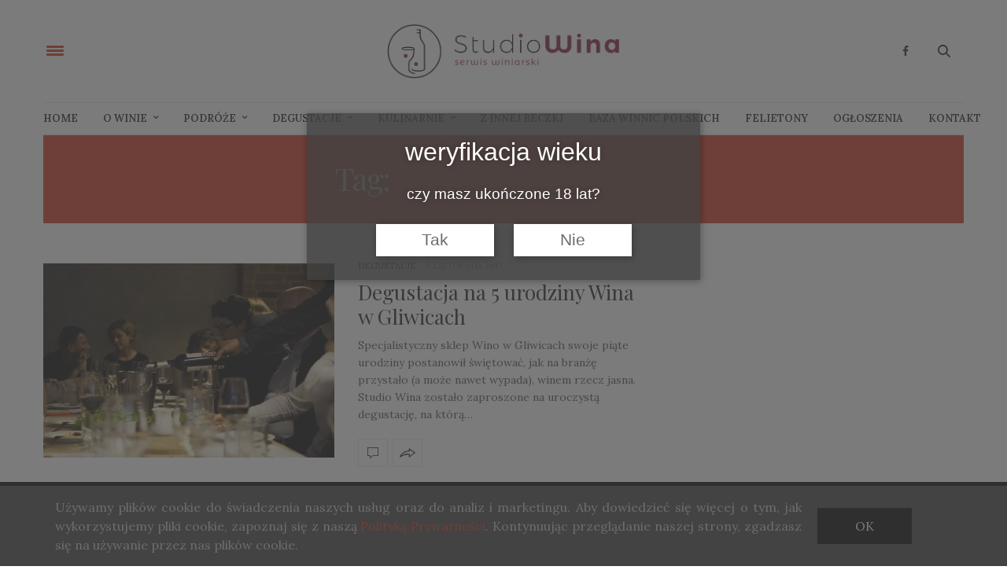

--- FILE ---
content_type: text/html; charset=UTF-8
request_url: https://studiowina.pl/tag/wina-organiczne/
body_size: 123219
content:
<!doctype html>
<html lang="pl-PL">
<head>
	<meta charset="UTF-8">
	<meta name="viewport" content="width=device-width, initial-scale=1, maximum-scale=1, user-scalable=1">
	<link rel="profile" href="http://gmpg.org/xfn/11">
	<link rel="pingback" href="https://studiowina.pl/xmlrpc.php">
	<link rel="icon" href="https://i0.wp.com/studiowina.pl/wp-content/uploads/2017/08/cropped-LOGO-kolo.png?fit=32%2C32&#038;ssl=1" sizes="32x32" />
<link rel="icon" href="https://i0.wp.com/studiowina.pl/wp-content/uploads/2017/08/cropped-LOGO-kolo.png?fit=192%2C192&#038;ssl=1" sizes="192x192" />
<link rel="apple-touch-icon" href="https://i0.wp.com/studiowina.pl/wp-content/uploads/2017/08/cropped-LOGO-kolo.png?resize=180%2C180&#038;ssl=1" />
<meta name="msapplication-TileImage" content="https://i0.wp.com/studiowina.pl/wp-content/uploads/2017/08/cropped-LOGO-kolo.png?resize=270%2C270&#038;ssl=1" />
		<meta http-equiv="x-dns-prefetch-control" content="on">
	<link rel="dns-prefetch" href="//fonts.googleapis.com" />
	<link rel="dns-prefetch" href="//fonts.gstatic.com" />
	<link rel="dns-prefetch" href="//0.gravatar.com/" />
	<link rel="dns-prefetch" href="//2.gravatar.com/" />
	<link rel="dns-prefetch" href="//1.gravatar.com/" /><meta name='robots' content='index, follow, max-image-preview:large, max-snippet:-1, max-video-preview:-1' />

	<!-- This site is optimized with the Yoast SEO plugin v26.7 - https://yoast.com/wordpress/plugins/seo/ -->
	<title>wina organiczne Archives - Studio Wina</title>
	<link rel="canonical" href="https://studiowina.pl/tag/wina-organiczne/" />
	<meta property="og:locale" content="pl_PL" />
	<meta property="og:type" content="article" />
	<meta property="og:title" content="wina organiczne Archives - Studio Wina" />
	<meta property="og:url" content="https://studiowina.pl/tag/wina-organiczne/" />
	<meta property="og:site_name" content="Studio Wina" />
	<script type="application/ld+json" class="yoast-schema-graph">{"@context":"https://schema.org","@graph":[{"@type":"CollectionPage","@id":"https://studiowina.pl/tag/wina-organiczne/","url":"https://studiowina.pl/tag/wina-organiczne/","name":"wina organiczne Archives - Studio Wina","isPartOf":{"@id":"https://studiowina.pl/#website"},"primaryImageOfPage":{"@id":"https://studiowina.pl/tag/wina-organiczne/#primaryimage"},"image":{"@id":"https://studiowina.pl/tag/wina-organiczne/#primaryimage"},"thumbnailUrl":"https://i0.wp.com/studiowina.pl/wp-content/uploads/2017/10/wino_w_gliwicach_55.jpg?fit=740%2C494&ssl=1","breadcrumb":{"@id":"https://studiowina.pl/tag/wina-organiczne/#breadcrumb"},"inLanguage":"pl-PL"},{"@type":"ImageObject","inLanguage":"pl-PL","@id":"https://studiowina.pl/tag/wina-organiczne/#primaryimage","url":"https://i0.wp.com/studiowina.pl/wp-content/uploads/2017/10/wino_w_gliwicach_55.jpg?fit=740%2C494&ssl=1","contentUrl":"https://i0.wp.com/studiowina.pl/wp-content/uploads/2017/10/wino_w_gliwicach_55.jpg?fit=740%2C494&ssl=1","width":740,"height":494},{"@type":"BreadcrumbList","@id":"https://studiowina.pl/tag/wina-organiczne/#breadcrumb","itemListElement":[{"@type":"ListItem","position":1,"name":"Strona główna","item":"https://studiowina.pl/"},{"@type":"ListItem","position":2,"name":"wina organiczne"}]},{"@type":"WebSite","@id":"https://studiowina.pl/#website","url":"https://studiowina.pl/","name":"Studio Wina","description":"serwis winiarski","potentialAction":[{"@type":"SearchAction","target":{"@type":"EntryPoint","urlTemplate":"https://studiowina.pl/?s={search_term_string}"},"query-input":{"@type":"PropertyValueSpecification","valueRequired":true,"valueName":"search_term_string"}}],"inLanguage":"pl-PL"}]}</script>
	<!-- / Yoast SEO plugin. -->


<link rel='dns-prefetch' href='//stats.wp.com' />
<link rel='dns-prefetch' href='//maxcdn.bootstrapcdn.com' />
<link rel='dns-prefetch' href='//fonts.googleapis.com' />
<link rel='preconnect' href='//i0.wp.com' />
<link rel='preconnect' href='//c0.wp.com' />
<link rel="alternate" type="application/rss+xml" title="Studio Wina &raquo; Kanał z wpisami" href="https://studiowina.pl/feed/" />
<link rel="alternate" type="application/rss+xml" title="Studio Wina &raquo; Kanał z komentarzami" href="https://studiowina.pl/comments/feed/" />
<link rel="alternate" type="application/rss+xml" title="Studio Wina &raquo; Kanał z wpisami otagowanymi jako wina organiczne" href="https://studiowina.pl/tag/wina-organiczne/feed/" />
<style id='wp-img-auto-sizes-contain-inline-css' type='text/css'>
img:is([sizes=auto i],[sizes^="auto," i]){contain-intrinsic-size:3000px 1500px}
/*# sourceURL=wp-img-auto-sizes-contain-inline-css */
</style>
<style id='wp-emoji-styles-inline-css' type='text/css'>

	img.wp-smiley, img.emoji {
		display: inline !important;
		border: none !important;
		box-shadow: none !important;
		height: 1em !important;
		width: 1em !important;
		margin: 0 0.07em !important;
		vertical-align: -0.1em !important;
		background: none !important;
		padding: 0 !important;
	}
/*# sourceURL=wp-emoji-styles-inline-css */
</style>
<style id='wp-block-library-inline-css' type='text/css'>
:root{--wp-block-synced-color:#7a00df;--wp-block-synced-color--rgb:122,0,223;--wp-bound-block-color:var(--wp-block-synced-color);--wp-editor-canvas-background:#ddd;--wp-admin-theme-color:#007cba;--wp-admin-theme-color--rgb:0,124,186;--wp-admin-theme-color-darker-10:#006ba1;--wp-admin-theme-color-darker-10--rgb:0,107,160.5;--wp-admin-theme-color-darker-20:#005a87;--wp-admin-theme-color-darker-20--rgb:0,90,135;--wp-admin-border-width-focus:2px}@media (min-resolution:192dpi){:root{--wp-admin-border-width-focus:1.5px}}.wp-element-button{cursor:pointer}:root .has-very-light-gray-background-color{background-color:#eee}:root .has-very-dark-gray-background-color{background-color:#313131}:root .has-very-light-gray-color{color:#eee}:root .has-very-dark-gray-color{color:#313131}:root .has-vivid-green-cyan-to-vivid-cyan-blue-gradient-background{background:linear-gradient(135deg,#00d084,#0693e3)}:root .has-purple-crush-gradient-background{background:linear-gradient(135deg,#34e2e4,#4721fb 50%,#ab1dfe)}:root .has-hazy-dawn-gradient-background{background:linear-gradient(135deg,#faaca8,#dad0ec)}:root .has-subdued-olive-gradient-background{background:linear-gradient(135deg,#fafae1,#67a671)}:root .has-atomic-cream-gradient-background{background:linear-gradient(135deg,#fdd79a,#004a59)}:root .has-nightshade-gradient-background{background:linear-gradient(135deg,#330968,#31cdcf)}:root .has-midnight-gradient-background{background:linear-gradient(135deg,#020381,#2874fc)}:root{--wp--preset--font-size--normal:16px;--wp--preset--font-size--huge:42px}.has-regular-font-size{font-size:1em}.has-larger-font-size{font-size:2.625em}.has-normal-font-size{font-size:var(--wp--preset--font-size--normal)}.has-huge-font-size{font-size:var(--wp--preset--font-size--huge)}.has-text-align-center{text-align:center}.has-text-align-left{text-align:left}.has-text-align-right{text-align:right}.has-fit-text{white-space:nowrap!important}#end-resizable-editor-section{display:none}.aligncenter{clear:both}.items-justified-left{justify-content:flex-start}.items-justified-center{justify-content:center}.items-justified-right{justify-content:flex-end}.items-justified-space-between{justify-content:space-between}.screen-reader-text{border:0;clip-path:inset(50%);height:1px;margin:-1px;overflow:hidden;padding:0;position:absolute;width:1px;word-wrap:normal!important}.screen-reader-text:focus{background-color:#ddd;clip-path:none;color:#444;display:block;font-size:1em;height:auto;left:5px;line-height:normal;padding:15px 23px 14px;text-decoration:none;top:5px;width:auto;z-index:100000}html :where(.has-border-color){border-style:solid}html :where([style*=border-top-color]){border-top-style:solid}html :where([style*=border-right-color]){border-right-style:solid}html :where([style*=border-bottom-color]){border-bottom-style:solid}html :where([style*=border-left-color]){border-left-style:solid}html :where([style*=border-width]){border-style:solid}html :where([style*=border-top-width]){border-top-style:solid}html :where([style*=border-right-width]){border-right-style:solid}html :where([style*=border-bottom-width]){border-bottom-style:solid}html :where([style*=border-left-width]){border-left-style:solid}html :where(img[class*=wp-image-]){height:auto;max-width:100%}:where(figure){margin:0 0 1em}html :where(.is-position-sticky){--wp-admin--admin-bar--position-offset:var(--wp-admin--admin-bar--height,0px)}@media screen and (max-width:600px){html :where(.is-position-sticky){--wp-admin--admin-bar--position-offset:0px}}

/*# sourceURL=wp-block-library-inline-css */
</style><style id='global-styles-inline-css' type='text/css'>
:root{--wp--preset--aspect-ratio--square: 1;--wp--preset--aspect-ratio--4-3: 4/3;--wp--preset--aspect-ratio--3-4: 3/4;--wp--preset--aspect-ratio--3-2: 3/2;--wp--preset--aspect-ratio--2-3: 2/3;--wp--preset--aspect-ratio--16-9: 16/9;--wp--preset--aspect-ratio--9-16: 9/16;--wp--preset--color--black: #000000;--wp--preset--color--cyan-bluish-gray: #abb8c3;--wp--preset--color--white: #ffffff;--wp--preset--color--pale-pink: #f78da7;--wp--preset--color--vivid-red: #cf2e2e;--wp--preset--color--luminous-vivid-orange: #ff6900;--wp--preset--color--luminous-vivid-amber: #fcb900;--wp--preset--color--light-green-cyan: #7bdcb5;--wp--preset--color--vivid-green-cyan: #00d084;--wp--preset--color--pale-cyan-blue: #8ed1fc;--wp--preset--color--vivid-cyan-blue: #0693e3;--wp--preset--color--vivid-purple: #9b51e0;--wp--preset--gradient--vivid-cyan-blue-to-vivid-purple: linear-gradient(135deg,rgb(6,147,227) 0%,rgb(155,81,224) 100%);--wp--preset--gradient--light-green-cyan-to-vivid-green-cyan: linear-gradient(135deg,rgb(122,220,180) 0%,rgb(0,208,130) 100%);--wp--preset--gradient--luminous-vivid-amber-to-luminous-vivid-orange: linear-gradient(135deg,rgb(252,185,0) 0%,rgb(255,105,0) 100%);--wp--preset--gradient--luminous-vivid-orange-to-vivid-red: linear-gradient(135deg,rgb(255,105,0) 0%,rgb(207,46,46) 100%);--wp--preset--gradient--very-light-gray-to-cyan-bluish-gray: linear-gradient(135deg,rgb(238,238,238) 0%,rgb(169,184,195) 100%);--wp--preset--gradient--cool-to-warm-spectrum: linear-gradient(135deg,rgb(74,234,220) 0%,rgb(151,120,209) 20%,rgb(207,42,186) 40%,rgb(238,44,130) 60%,rgb(251,105,98) 80%,rgb(254,248,76) 100%);--wp--preset--gradient--blush-light-purple: linear-gradient(135deg,rgb(255,206,236) 0%,rgb(152,150,240) 100%);--wp--preset--gradient--blush-bordeaux: linear-gradient(135deg,rgb(254,205,165) 0%,rgb(254,45,45) 50%,rgb(107,0,62) 100%);--wp--preset--gradient--luminous-dusk: linear-gradient(135deg,rgb(255,203,112) 0%,rgb(199,81,192) 50%,rgb(65,88,208) 100%);--wp--preset--gradient--pale-ocean: linear-gradient(135deg,rgb(255,245,203) 0%,rgb(182,227,212) 50%,rgb(51,167,181) 100%);--wp--preset--gradient--electric-grass: linear-gradient(135deg,rgb(202,248,128) 0%,rgb(113,206,126) 100%);--wp--preset--gradient--midnight: linear-gradient(135deg,rgb(2,3,129) 0%,rgb(40,116,252) 100%);--wp--preset--font-size--small: 13px;--wp--preset--font-size--medium: 20px;--wp--preset--font-size--large: 36px;--wp--preset--font-size--x-large: 42px;--wp--preset--spacing--20: 0.44rem;--wp--preset--spacing--30: 0.67rem;--wp--preset--spacing--40: 1rem;--wp--preset--spacing--50: 1.5rem;--wp--preset--spacing--60: 2.25rem;--wp--preset--spacing--70: 3.38rem;--wp--preset--spacing--80: 5.06rem;--wp--preset--shadow--natural: 6px 6px 9px rgba(0, 0, 0, 0.2);--wp--preset--shadow--deep: 12px 12px 50px rgba(0, 0, 0, 0.4);--wp--preset--shadow--sharp: 6px 6px 0px rgba(0, 0, 0, 0.2);--wp--preset--shadow--outlined: 6px 6px 0px -3px rgb(255, 255, 255), 6px 6px rgb(0, 0, 0);--wp--preset--shadow--crisp: 6px 6px 0px rgb(0, 0, 0);}:where(.is-layout-flex){gap: 0.5em;}:where(.is-layout-grid){gap: 0.5em;}body .is-layout-flex{display: flex;}.is-layout-flex{flex-wrap: wrap;align-items: center;}.is-layout-flex > :is(*, div){margin: 0;}body .is-layout-grid{display: grid;}.is-layout-grid > :is(*, div){margin: 0;}:where(.wp-block-columns.is-layout-flex){gap: 2em;}:where(.wp-block-columns.is-layout-grid){gap: 2em;}:where(.wp-block-post-template.is-layout-flex){gap: 1.25em;}:where(.wp-block-post-template.is-layout-grid){gap: 1.25em;}.has-black-color{color: var(--wp--preset--color--black) !important;}.has-cyan-bluish-gray-color{color: var(--wp--preset--color--cyan-bluish-gray) !important;}.has-white-color{color: var(--wp--preset--color--white) !important;}.has-pale-pink-color{color: var(--wp--preset--color--pale-pink) !important;}.has-vivid-red-color{color: var(--wp--preset--color--vivid-red) !important;}.has-luminous-vivid-orange-color{color: var(--wp--preset--color--luminous-vivid-orange) !important;}.has-luminous-vivid-amber-color{color: var(--wp--preset--color--luminous-vivid-amber) !important;}.has-light-green-cyan-color{color: var(--wp--preset--color--light-green-cyan) !important;}.has-vivid-green-cyan-color{color: var(--wp--preset--color--vivid-green-cyan) !important;}.has-pale-cyan-blue-color{color: var(--wp--preset--color--pale-cyan-blue) !important;}.has-vivid-cyan-blue-color{color: var(--wp--preset--color--vivid-cyan-blue) !important;}.has-vivid-purple-color{color: var(--wp--preset--color--vivid-purple) !important;}.has-black-background-color{background-color: var(--wp--preset--color--black) !important;}.has-cyan-bluish-gray-background-color{background-color: var(--wp--preset--color--cyan-bluish-gray) !important;}.has-white-background-color{background-color: var(--wp--preset--color--white) !important;}.has-pale-pink-background-color{background-color: var(--wp--preset--color--pale-pink) !important;}.has-vivid-red-background-color{background-color: var(--wp--preset--color--vivid-red) !important;}.has-luminous-vivid-orange-background-color{background-color: var(--wp--preset--color--luminous-vivid-orange) !important;}.has-luminous-vivid-amber-background-color{background-color: var(--wp--preset--color--luminous-vivid-amber) !important;}.has-light-green-cyan-background-color{background-color: var(--wp--preset--color--light-green-cyan) !important;}.has-vivid-green-cyan-background-color{background-color: var(--wp--preset--color--vivid-green-cyan) !important;}.has-pale-cyan-blue-background-color{background-color: var(--wp--preset--color--pale-cyan-blue) !important;}.has-vivid-cyan-blue-background-color{background-color: var(--wp--preset--color--vivid-cyan-blue) !important;}.has-vivid-purple-background-color{background-color: var(--wp--preset--color--vivid-purple) !important;}.has-black-border-color{border-color: var(--wp--preset--color--black) !important;}.has-cyan-bluish-gray-border-color{border-color: var(--wp--preset--color--cyan-bluish-gray) !important;}.has-white-border-color{border-color: var(--wp--preset--color--white) !important;}.has-pale-pink-border-color{border-color: var(--wp--preset--color--pale-pink) !important;}.has-vivid-red-border-color{border-color: var(--wp--preset--color--vivid-red) !important;}.has-luminous-vivid-orange-border-color{border-color: var(--wp--preset--color--luminous-vivid-orange) !important;}.has-luminous-vivid-amber-border-color{border-color: var(--wp--preset--color--luminous-vivid-amber) !important;}.has-light-green-cyan-border-color{border-color: var(--wp--preset--color--light-green-cyan) !important;}.has-vivid-green-cyan-border-color{border-color: var(--wp--preset--color--vivid-green-cyan) !important;}.has-pale-cyan-blue-border-color{border-color: var(--wp--preset--color--pale-cyan-blue) !important;}.has-vivid-cyan-blue-border-color{border-color: var(--wp--preset--color--vivid-cyan-blue) !important;}.has-vivid-purple-border-color{border-color: var(--wp--preset--color--vivid-purple) !important;}.has-vivid-cyan-blue-to-vivid-purple-gradient-background{background: var(--wp--preset--gradient--vivid-cyan-blue-to-vivid-purple) !important;}.has-light-green-cyan-to-vivid-green-cyan-gradient-background{background: var(--wp--preset--gradient--light-green-cyan-to-vivid-green-cyan) !important;}.has-luminous-vivid-amber-to-luminous-vivid-orange-gradient-background{background: var(--wp--preset--gradient--luminous-vivid-amber-to-luminous-vivid-orange) !important;}.has-luminous-vivid-orange-to-vivid-red-gradient-background{background: var(--wp--preset--gradient--luminous-vivid-orange-to-vivid-red) !important;}.has-very-light-gray-to-cyan-bluish-gray-gradient-background{background: var(--wp--preset--gradient--very-light-gray-to-cyan-bluish-gray) !important;}.has-cool-to-warm-spectrum-gradient-background{background: var(--wp--preset--gradient--cool-to-warm-spectrum) !important;}.has-blush-light-purple-gradient-background{background: var(--wp--preset--gradient--blush-light-purple) !important;}.has-blush-bordeaux-gradient-background{background: var(--wp--preset--gradient--blush-bordeaux) !important;}.has-luminous-dusk-gradient-background{background: var(--wp--preset--gradient--luminous-dusk) !important;}.has-pale-ocean-gradient-background{background: var(--wp--preset--gradient--pale-ocean) !important;}.has-electric-grass-gradient-background{background: var(--wp--preset--gradient--electric-grass) !important;}.has-midnight-gradient-background{background: var(--wp--preset--gradient--midnight) !important;}.has-small-font-size{font-size: var(--wp--preset--font-size--small) !important;}.has-medium-font-size{font-size: var(--wp--preset--font-size--medium) !important;}.has-large-font-size{font-size: var(--wp--preset--font-size--large) !important;}.has-x-large-font-size{font-size: var(--wp--preset--font-size--x-large) !important;}
/*# sourceURL=global-styles-inline-css */
</style>

<style id='classic-theme-styles-inline-css' type='text/css'>
/*! This file is auto-generated */
.wp-block-button__link{color:#fff;background-color:#32373c;border-radius:9999px;box-shadow:none;text-decoration:none;padding:calc(.667em + 2px) calc(1.333em + 2px);font-size:1.125em}.wp-block-file__button{background:#32373c;color:#fff;text-decoration:none}
/*# sourceURL=/wp-includes/css/classic-themes.min.css */
</style>
<link rel='stylesheet' id='lbwps-styles-photoswipe5-main-css' href='https://studiowina.pl/wp-content/plugins/lightbox-photoswipe/assets/ps5/styles/main.css?ver=5.8.2' type='text/css' media='all' />
<link rel='stylesheet' id='ssb-front-css-css' href='https://studiowina.pl/wp-content/plugins/simple-social-buttons/assets/css/front.css?ver=6.2.0' type='text/css' media='all' />
<link rel='stylesheet' id='dashicons-css' href='https://c0.wp.com/c/6.9/wp-includes/css/dashicons.min.css' type='text/css' media='all' />
<link rel='stylesheet' id='to-top-css' href='https://studiowina.pl/wp-content/plugins/to-top/public/css/to-top-public.css?ver=2.5.5' type='text/css' media='all' />
<link rel='stylesheet' id='wpss-cookie-css' href='https://studiowina.pl/wp-content/plugins/wpss-cookies/assets/css/wpss-cookie.css?ver=20211025' type='text/css' media='all' />
<link rel='stylesheet' id='thb-fa-css' href='https://maxcdn.bootstrapcdn.com/font-awesome/4.7.0/css/font-awesome.min.css?ver=4.5.3.1' type='text/css' media='all' />
<link rel='stylesheet' id='thb-app-css' href='https://studiowina.pl/wp-content/themes/thevoux-wp/assets/css/app.css?ver=4.5.3.1' type='text/css' media='all' />
<style id='thb-app-inline-css' type='text/css'>
body { color:;font-family:'Lora';}@media only screen and (max-width:40.063em) {.header .logo .logoimg {max-height:;}}@media only screen and (min-width:40.063em) {.header .logo .logoimg {max-height:;}}.header.fixed .logo .logoimg {max-height:;}h1, h2, h3, h4, h5, h6, .mont, .post .post-author:not(.style2) em, .wpcf7-response-output, label, .select-wrapper select, .wp-caption .wp-caption-text, .smalltitle, .toggle .title, q, blockquote p, cite, table tr th, table tr td, #footer.style3 .menu, #footer.style2 .menu, #footer.style4 .menu, .product-title, .social_bar, .widget.widget_socialcounter ul.style2 li, .post.listing.listing-style2 .just-shares span {}a, .full-menu-container .full-menu > li.active > a, .full-menu-container .full-menu > li.sfHover > a, .full-menu-container .full-menu > li > a:hover, .full-menu-container .full-menu > li > a:hover, .full-menu-container .full-menu > li.menu-item-has-children.menu-item-mega-parent .thb_mega_menu_holder .thb_mega_menu li.active a, .full-menu-container .full-menu > li.menu-item-has-children.menu-item-mega-parent .thb_mega_menu_holder .thb_mega_menu li.active a .fa, .full-menu-container.light-menu-color .full-menu>li>a:hover, .post .article-tags a, .post .post-title a:hover, #archive-title h1 span, .widget > strong, .widget.widget_recent_entries ul li .url, .widget.widget_recent_comments ul li .url, .widget.widget_sharedimages .post-links.just-shares, .slick.dark-pagination .slick-dots li.slick-active button, .slick-nav:hover, .thb-mobile-menu li a.active, .post .post-content .wpb_accordion .wpb_accordion_section .wpb_accordion_header.ui-accordion-header-active a, .tabs .active a, .tabs .active a:hover, .tabs dd a:hover, .tabs li a:hover, .toggle .title.wpb_toggle_title_active, .toggle .title.wpb_toggle_title_active:hover, q, blockquote p, cite, .notification-box a, .thb-selectionSharer a.email:hover,.cart_totals table tr.order-total td, .payment_methods li .about_paypal, .terms label a, .thb-mobile-menu-secondary li a:hover, .price .amount, .price.single-price ins .amount,.product .product-information .product_meta>span a, .product .product-information .product_meta>span .sku, .woocommerce-tabs .tabs dd.active a, .video_playlist .video_play.vertical.video-active h6, .woocommerce-tabs .tabs dd a:hover {color:#d3371f;}.slick.dark-pagination .slick-dots li.slick-active button,.custom_check + .custom_label:hover:before,.post .post-content .atvImg:hover .image_link,#footer.dark .slick.dark-pagination .slick-dots li.slick-active button {border-color:#d3371f;}.post .post-gallery.has-gallery:after {background-color:#d3371f;}.woocommerce-tabs .tabs dd a:after {border-bottom-color:#d3371f;}.widget.style5>strong span:after {border-left-color:#d3371f;}.widget.style5>strong span:before {border-right-color:#be321c;}blockquote:before,blockquote:after {background:rgba(211,55,31, 0.2);}@media only screen and (max-width:40.063em) {.post.featured-style4 .featured-title {background:#d3371f;}}.header.fixed .header_top .progress, .post .post-gallery .gallery-link, .post.featured-style4:hover .featured-title, .slick.dark-pagination .slick-dots li.slick-active button, [class^="tag-link"]:hover, .post-gallery-content .row .columns .arrow:hover,.mobile-toggle span, .btn:not(.transparent-white):not(.transparent-black), .btn:not(.transparent-white):not(.transparent-black):focus, .button:not(.transparent-white):not(.transparent-black), input[type=submit]:not(.transparent-white):not(.transparent-black), .btn.black:hover, .btn:focus.black:hover, .button.black:hover, input[type=submit].black:hover, .post .post-content .vc_toggle.vc_toggle_active .vc_toggle_title .vc_toggle_icon:after, .highlight.accent, .header .social-holder .quick_cart .cart_count, .custom_check + .custom_label:after, #archive-title, .video_playlist .video_play.video-active, .widget .count-image .count, .category_container.style3:before {background:#d3371f;}.header .social-holder .social_header:hover .social_icon,.post .post-content .atvImg .title svg, .post .post-content .atvImg .arrow svg {fill:#d3371f;}.full-menu-container .full-menu > li > a,#footer.style2 .menu, #footer.style3 .menu, #footer.style4 .menu, #footer.style5 .menu {}.full-menu-container .full-menu > li .sub-menu a {}.thb-mobile-menu>li>a,.thb-mobile-menu-secondary li a {}.thb-mobile-menu .sub-menu li a {}.post .post-title h1 {font-weight:bold;font-size:40px;}.post-links,.post-meta,.post-title-bullets li button span {}.post-meta.style1 a.cat-baza-winnic { color:; }.post-meta.style2 a.cat-baza-winnic { background-color:; }.post .post-content .category_title.catstyle-style526 h2 a:hover { color:; }.post-meta.style1 a.cat-degustacje { color:#310066; }.post-meta.style2 a.cat-degustacje { background-color:#310066; }.post .post-content .category_title.catstyle-style18 h2 a:hover { color:#310066; }.post-meta.style1 a.cat-felietony { color:#7c7801; }.post-meta.style2 a.cat-felietony { background-color:#7c7801; }.post .post-content .category_title.catstyle-style392 h2 a:hover { color:#7c7801; }.post-meta.style1 a.cat-kulinarnie { color:#d83131; }.post-meta.style2 a.cat-kulinarnie { background-color:#d83131; }.post .post-content .category_title.catstyle-style4 h2 a:hover { color:#d83131; }.post-meta.style1 a.cat-news { color:; }.post-meta.style2 a.cat-news { background-color:; }.post .post-content .category_title.catstyle-style731 h2 a:hover { color:; }.post-meta.style1 a.cat-o-winie { color:#7f3a1d; }.post-meta.style2 a.cat-o-winie { background-color:#7f3a1d; }.post .post-content .category_title.catstyle-style16 h2 a:hover { color:#7f3a1d; }.post-meta.style1 a.cat-ogloszenia { color:; }.post-meta.style2 a.cat-ogloszenia { background-color:; }.post .post-content .category_title.catstyle-style642 h2 a:hover { color:; }.post-meta.style1 a.cat-podroze { color:#1cbc00; }.post-meta.style2 a.cat-podroze { background-color:#1cbc00; }.post .post-content .category_title.catstyle-style72 h2 a:hover { color:#1cbc00; }.post-meta.style1 a.cat-wszystkie { color:#fc9b3a; }.post-meta.style2 a.cat-wszystkie { background-color:#fc9b3a; }.post .post-content .category_title.catstyle-style1 h2 a:hover { color:#fc9b3a; }.post-meta.style1 a.cat-sponsorowane { color:; }.post-meta.style2 a.cat-sponsorowane { background-color:; }.post .post-content .category_title.catstyle-style892 h2 a:hover { color:; }.post-meta.style1 a.cat-testy-win { color:; }.post-meta.style2 a.cat-testy-win { background-color:; }.post .post-content .category_title.catstyle-style797 h2 a:hover { color:; }.post-meta.style1 a.cat-winnice-polskie { color:#1c7f8c; }.post-meta.style2 a.cat-winnice-polskie { background-color:#1c7f8c; }.post .post-content .category_title.catstyle-style469 h2 a:hover { color:#1c7f8c; }.post-meta.style1 a.cat-z-innej-beczki { color:#006abc; }.post-meta.style2 a.cat-z-innej-beczki { background-color:#006abc; }.post .post-content .category_title.catstyle-style3 h2 a:hover { color:#006abc; }
/*# sourceURL=thb-app-inline-css */
</style>
<link rel='stylesheet' id='thb-style-css' href='https://studiowina.pl/wp-content/themes/thevoux-wp-child/style.css' type='text/css' media='all' />
<link rel='stylesheet' id='thb-google-fonts-css' href='https://fonts.googleapis.com/css?family=Lora%3A300%2C400%2C500%2C600%2C700%2C900%7CPlayfair+Display%3A300%2C400%2C500%2C600%2C700%2C900&#038;subset=latin&#038;ver=6.9' type='text/css' media='all' />
<link rel='stylesheet' id='js_composer_custom_css-css' href='//studiowina.pl/wp-content/uploads/js_composer/custom.css?ver=5.1.1' type='text/css' media='all' />
<script type="text/javascript" src="https://c0.wp.com/c/6.9/wp-includes/js/jquery/jquery.min.js" id="jquery-core-js"></script>
<script type="text/javascript" src="https://c0.wp.com/c/6.9/wp-includes/js/jquery/jquery-migrate.min.js" id="jquery-migrate-js"></script>
<script type="text/javascript" id="to-top-js-extra">
/* <![CDATA[ */
var to_top_options = {"scroll_offset":"100","icon_opacity":"50","style":"icon","icon_type":"dashicons-arrow-up-alt2","icon_color":"#ffffff","icon_bg_color":"#c94b02","icon_size":"32","border_radius":"5","image":"https://studiowina.pl/wp-content/plugins/to-top/admin/images/default.png","image_width":"65","image_alt":"","location":"bottom-right","margin_x":"20","margin_y":"20","show_on_admin":"0","enable_autohide":"0","autohide_time":"2","enable_hide_small_device":"0","small_device_max_width":"640","reset":"0"};
//# sourceURL=to-top-js-extra
/* ]]> */
</script>
<script async type="text/javascript" src="https://studiowina.pl/wp-content/plugins/to-top/public/js/to-top-public.js?ver=2.5.5" id="to-top-js"></script>
<link rel="https://api.w.org/" href="https://studiowina.pl/wp-json/" /><link rel="alternate" title="JSON" type="application/json" href="https://studiowina.pl/wp-json/wp/v2/tags/314" /><link rel="EditURI" type="application/rsd+xml" title="RSD" href="https://studiowina.pl/xmlrpc.php?rsd" />
<meta name="generator" content="WordPress 6.9" />
 <style media="screen">

		.simplesocialbuttons.simplesocialbuttons_inline .ssb-fb-like, .simplesocialbuttons.simplesocialbuttons_inline amp-facebook-like {
	  margin: ;
	}
		 /*inline margin*/
	
	
	
	
	
		.simplesocialbuttons.simplesocialbuttons_inline.simplesocial-round-icon button{
	  margin: ;
	}

	
			 /*margin-digbar*/

	
	
	
	
	
	
	
</style>

<!-- Open Graph Meta Tags generated by Simple Social Buttons 6.2.0 -->
<meta property="og:title" content="Degustacja na 5 urodziny Wina w Gliwicach - Studio Wina" />
<meta property="og:type" content="website" />
<meta property="og:description" content="Specjalistyczny sklep Wino w Gliwicach swoje piąte urodziny postanowił świętować, jak na branżę przystało (a może nawet wypada), winem rzecz jasna. Studio Wina zostało zaproszone na uroczystą degustację, na którą..." />
<meta property="og:url" content="https://studiowina.pl/degustacja-na-5-urodziny-wina-w-gliwicach/" />
<meta property="og:site_name" content="Studio Wina" />
<meta property="og:image" content="https://studiowina.pl/wp-content/uploads/2017/10/wino_w_gliwicach_55.jpg" />
<meta name="twitter:card" content="summary_large_image" />
<meta name="twitter:description" content="Specjalistyczny sklep Wino w Gliwicach swoje piąte urodziny postanowił świętować, jak na branżę przystało (a może nawet wypada), winem rzecz jasna. Studio Wina zostało zaproszone na uroczystą degustację, na którą..." />
<meta name="twitter:title" content="Degustacja na 5 urodziny Wina w Gliwicach - Studio Wina" />
<meta property="twitter:image" content="https://studiowina.pl/wp-content/uploads/2017/10/wino_w_gliwicach_55.jpg" />
	<style>img#wpstats{display:none}</style>
		<style type="text/css">.recentcomments a{display:inline !important;padding:0 !important;margin:0 !important;}</style><link rel="icon" href="https://i0.wp.com/studiowina.pl/wp-content/uploads/2017/08/cropped-LOGO-kolo.png?fit=32%2C32&#038;ssl=1" sizes="32x32" />
<link rel="icon" href="https://i0.wp.com/studiowina.pl/wp-content/uploads/2017/08/cropped-LOGO-kolo.png?fit=192%2C192&#038;ssl=1" sizes="192x192" />
<link rel="apple-touch-icon" href="https://i0.wp.com/studiowina.pl/wp-content/uploads/2017/08/cropped-LOGO-kolo.png?resize=180%2C180&#038;ssl=1" />
<meta name="msapplication-TileImage" content="https://i0.wp.com/studiowina.pl/wp-content/uploads/2017/08/cropped-LOGO-kolo.png?resize=270%2C270&#038;ssl=1" />
		<style type="text/css" id="wp-custom-css">
			#moove_gdpr_cookie_info_bar{
	opacity: 0.97;
	-webkit-backdrop-filter: blur(4.5px);
	backdrop-filter: blur(4.5px);
}

#moove_gdpr_cookie_info_bar.moove-gdpr-dark-scheme {
    border-top: 1px solid #bfbfbf38;
}

@media (max-width: 40.062em){
.alignleft {
    float: left;
    margin: 6px 20px 6px 0
}
.alignright-about {
display: block;
    margin-left: auto;
    margin-right: 0;
    margin-bottom: 5%;
    margin-top: 3%;
}
	.vc_custom_1584864122383 {
    margin: 0px 4%;
}
}

		</style>
		<!-- To Top Custom CSS --><style type='text/css'>#to_top_scrollup {background-color: #c94b02;}</style><noscript><style type="text/css"> .wpb_animate_when_almost_visible { opacity: 1; }</style></noscript></head>
<body class="archive tag tag-wina-organiczne tag-314 wp-theme-thevoux-wp wp-child-theme-thevoux-wp-child social_black-on wpb-js-composer js-comp-ver-5.1.1 vc_responsive">

<div id="wrapper" class="thb-page-transition-on">
	<!-- Start Mobile Menu -->
<nav id="mobile-menu">
	<div class="custom_scroll" id="menu-scroll">
		<a href="#" class="close">×</a>
		<a href="https://studiowina.pl" class="logolink" title="Studio Wina">
			<img src="https://studiowina.pl/wp-content/uploads/2017/06/Studio-Wina-logotyp-1.png" class="logoimg" alt="Studio Wina"/>
		</a>
				  <ul id="menu-menu-1" class="thb-mobile-menu"><li id="menu-item-574" class=" menu-item menu-item-type-custom menu-item-object-custom menu-item-home menu-item-574"><a href="https://studiowina.pl/">Strona główna</a></li>
<li id="menu-item-576" class=" menu-item menu-item-type-post_type menu-item-object-page menu-item-576"><a href="https://studiowina.pl/o-nas/">O nas</a></li>
<li id="menu-item-2963" class=" menu-item menu-item-type-post_type menu-item-object-page menu-item-2963"><a href="https://studiowina.pl/studio-wina-kontakt/">Kontakt</a></li>
</ul>							<ul id="menu-menu-2" class="thb-mobile-menu-secondary"><li id="menu-item-4778" class="menu-item menu-item-type-post_type menu-item-object-page menu-item-home menu-item-4778"><a href="https://studiowina.pl/">Home</a></li>
<li id="menu-item-119" class="menu-item menu-item-type-taxonomy menu-item-object-category menu-item-119"><a href="https://studiowina.pl/category/o-winie/">O winie</a></li>
<li id="menu-item-361" class="menu-item menu-item-type-taxonomy menu-item-object-category menu-item-361"><a href="https://studiowina.pl/category/podroze/">Podróże</a></li>
<li id="menu-item-122" class="menu-item menu-item-type-taxonomy menu-item-object-category menu-item-122"><a href="https://studiowina.pl/category/degustacje/">Degustacje</a></li>
<li id="menu-item-121" class="menu-item menu-item-type-taxonomy menu-item-object-category menu-item-121"><a href="https://studiowina.pl/category/kulinarnie/">Kulinarnie</a></li>
<li id="menu-item-120" class="menu-item menu-item-type-taxonomy menu-item-object-category menu-item-120"><a href="https://studiowina.pl/category/z-innej-beczki/">Z innej beczki</a></li>
<li id="menu-item-5756" class="menu-item menu-item-type-post_type menu-item-object-page menu-item-5756"><a href="https://studiowina.pl/baza-winnic-polskich/">Baza Winnic Polskich</a></li>
<li id="menu-item-4393" class="menu-item menu-item-type-taxonomy menu-item-object-category menu-item-4393"><a href="https://studiowina.pl/category/felietony/">Felietony</a></li>
<li id="menu-item-7602" class="menu-item menu-item-type-taxonomy menu-item-object-category menu-item-7602"><a href="https://studiowina.pl/category/ogloszenia/">ogłoszenia</a></li>
<li id="menu-item-7692" class="menu-item menu-item-type-post_type menu-item-object-page menu-item-7692"><a href="https://studiowina.pl/studio-wina-kontakt/">Kontakt</a></li>
</ul>				<div class="menu-footer">
			<p>Copyright © Studio Wina. All rights Reserved.</p>		</div>
	</div>
</nav>
<!-- End Mobile Menu -->	
	<!-- Start Content Container -->
	<div id="content-container">
		<!-- Start Content Click Capture -->
		<div class="click-capture"></div>
		<!-- End Content Click Capture -->
		
<!-- Start Header -->
<header class="header fixed">
	<div class="header_top cf">
		<div class="row full-width-row">
			<div class="small-3 medium-2 columns toggle-holder">
					<a href="#" class="mobile-toggle ">
						<div>
							<span></span><span></span><span></span>
						</div>
					</a>
			</div>
			<div class="small-6 medium-8 columns logo text-center active">
								<a href="https://studiowina.pl" class="logolink" title="Studio Wina">
					<img src="https://studiowina.pl/wp-content/uploads/2017/06/Studio-Wina-logotyp-1.png" class="logoimg" alt="Studio Wina"/>
				</a>
							</div>
			<div class="small-3 medium-2 columns text-right">
				<div class="social-holder">
							<a href="https://www.facebook.com/StudioWina/" class="facebook icon-1x" target="_blank"><i class="fa fa-facebook"></i></a>
																		 	<aside class="quick_search">
		<svg xmlns="http://www.w3.org/2000/svg" version="1.1" class="search_icon" x="0" y="0" width="16.2" height="16.2" viewBox="0 0 16.2 16.2" enable-background="new 0 0 16.209 16.204" xml:space="preserve"><path d="M15.9 14.7l-4.3-4.3c0.9-1.1 1.4-2.5 1.4-4 0-3.5-2.9-6.4-6.4-6.4S0.1 3 0.1 6.5c0 3.5 2.9 6.4 6.4 6.4 1.4 0 2.8-0.5 3.9-1.3l4.4 4.3c0.2 0.2 0.4 0.2 0.6 0.2 0.2 0 0.4-0.1 0.6-0.2C16.2 15.6 16.2 15.1 15.9 14.7zM1.7 6.5c0-2.6 2.2-4.8 4.8-4.8s4.8 2.1 4.8 4.8c0 2.6-2.2 4.8-4.8 4.8S1.7 9.1 1.7 6.5z"/></svg>		<!-- Start SearchForm -->
<form method="get" class="searchform" role="search" action="https://studiowina.pl/">
    <fieldset>
    	<input name="s" type="text" placeholder="Search" class="small-12">
    </fieldset>
</form>
<!-- End SearchForm -->	</aside>
									</div>
			</div>
		</div>
				<span class="progress"></span>
			</div>
	<div class="nav_holder show-for-large ">
		<div class="row full-width-row no-padding">
			<div class="small-12 columns">
				<nav class="full-menu-container text-center ">
										  <ul id="menu-menu-3" class="full-menu nav"><li class="menu-item menu-item-type-post_type menu-item-object-page menu-item-home menu-item-4778"><a href="https://studiowina.pl/">Home</a></li>
<li class="menu-item menu-item-type-taxonomy menu-item-object-category menu-item-has-children menu-item-119 menu-item-mega-parent"><a href="https://studiowina.pl/category/o-winie/">O winie</a>
<div class="thb_mega_menu_holder"><div class="row"><div class="small-12 columns">

<ul class="sub-menu thb_mega_menu">
	<li id="menu-item-4789" class="menu-item menu-item-type-taxonomy menu-item-object-post_tag menu-item-4789"><a href="https://studiowina.pl/tag/slynne-wina/"><i class="fa fa-arrow-circle-o-right"></i> słynne wina</a></li>
	<li id="menu-item-4790" class="menu-item menu-item-type-taxonomy menu-item-object-post_tag menu-item-4790"><a href="https://studiowina.pl/tag/terroir/"><i class="fa fa-arrow-circle-o-right"></i> terroir</a></li>
	<li id="menu-item-4791" class="menu-item menu-item-type-taxonomy menu-item-object-post_tag menu-item-4791"><a href="https://studiowina.pl/tag/wino-a-zdrowie/"><i class="fa fa-arrow-circle-o-right"></i> wino a zdrowie</a></li>
</ul>
<div class="category-children cf"><div class="row "><div class="small-12 medium-6 large-3 columns"><article class="post mega-menu-post post-6153 type-post status-publish format-standard has-post-thumbnail hentry category-o-winie tag-commandaria tag-slynne-wina tag-sodap tag-wina-cypryjskie" itemscope itemtype="http://schema.org/Article">
	<figure class="post-gallery">
		<a href="https://studiowina.pl/commandaria/" title="Commandaria">
			<img width="680" height="400" src="https://i0.wp.com/studiowina.pl/wp-content/uploads/2017/08/Commandaria_Studio_Wina_pl.jpg?resize=680%2C400&amp;ssl=1" class="attachment-thevoux-style9-2x size-thevoux-style9-2x wp-post-image" alt="" decoding="async" fetchpriority="high" />		</a>
	</figure>
	<div class="post-title entry-header">
		<h6 itemprop="headline"><a href="https://studiowina.pl/commandaria/" title="Commandaria">Commandaria</a></h6>
	</div>
		<aside class="post-bottom-meta hide">
		<meta itemprop="mainEntityOfPage" content="https://studiowina.pl/commandaria/">
		<meta itemprop="author" content="Marian">
		<time class="time" datetime="2023-02-17T20:17:15+01:00" itemprop="datePublished" content="2023-02-17T20:17:15+01:00">17 lutego 2023</time>
		<meta itemprop="dateModified" content="2023-04-28T18:28:21+01:00">
		<span itemprop="publisher" itemscope itemtype="https://schema.org/Organization">
			<meta itemprop="name" content="Studio Wina">
			<span itemprop="logo" itemscope itemtype="https://schema.org/ImageObject">
				<meta itemprop="url" content="https://studiowina.pl/wp-content/themes/thevoux-wp/assets/img/logo.png">
			</span>
		</span>
		<span itemprop="image" itemscope itemtype="http://schema.org/ImageObject">
			<meta itemprop="url" content="https://i0.wp.com/studiowina.pl/wp-content/uploads/2017/08/Commandaria_Studio_Wina_pl.jpg?fit=740%2C494&amp;ssl=1">
			<meta itemprop="width" content="740" />
			<meta itemprop="height" content="494" />
		</span>
	</aside>
	</article></div><div class="small-12 medium-6 large-3 columns"><article class="post mega-menu-post post-986 type-post status-publish format-standard has-post-thumbnail hentry category-o-winie tag-champagne tag-dom-perignon tag-francuskie-wino tag-slynne-wina tag-szampan tag-szmpania tag-terroir tag-wino-a-zdrowie" itemscope itemtype="http://schema.org/Article">
	<figure class="post-gallery">
		<a href="https://studiowina.pl/szampan/" title="Szampan">
			<img width="680" height="400" src="https://i0.wp.com/studiowina.pl/wp-content/uploads/2017/12/champagne-szampan_Studio_Wina.jpg?resize=680%2C400&amp;ssl=1" class="attachment-thevoux-style9-2x size-thevoux-style9-2x wp-post-image" alt="" decoding="async" />		</a>
	</figure>
	<div class="post-title entry-header">
		<h6 itemprop="headline"><a href="https://studiowina.pl/szampan/" title="Szampan">Szampan</a></h6>
	</div>
		<aside class="post-bottom-meta hide">
		<meta itemprop="mainEntityOfPage" content="https://studiowina.pl/szampan/">
		<meta itemprop="author" content="Marian">
		<time class="time" datetime="2022-12-30T15:23:57+01:00" itemprop="datePublished" content="2022-12-30T15:23:57+01:00">30 grudnia 2022</time>
		<meta itemprop="dateModified" content="2022-12-30T16:42:26+01:00">
		<span itemprop="publisher" itemscope itemtype="https://schema.org/Organization">
			<meta itemprop="name" content="Studio Wina">
			<span itemprop="logo" itemscope itemtype="https://schema.org/ImageObject">
				<meta itemprop="url" content="https://studiowina.pl/wp-content/themes/thevoux-wp/assets/img/logo.png">
			</span>
		</span>
		<span itemprop="image" itemscope itemtype="http://schema.org/ImageObject">
			<meta itemprop="url" content="https://i0.wp.com/studiowina.pl/wp-content/uploads/2017/12/champagne-szampan_Studio_Wina.jpg?fit=740%2C494&amp;ssl=1">
			<meta itemprop="width" content="740" />
			<meta itemprop="height" content="494" />
		</span>
	</aside>
	</article></div><div class="small-12 medium-6 large-3 columns"><article class="post mega-menu-post post-693 type-post status-publish format-standard has-post-thumbnail hentry category-o-winie tag-amarone tag-appassimento tag-slynne-wina tag-valpolicella tag-veneto tag-werona" itemscope itemtype="http://schema.org/Article">
	<figure class="post-gallery">
		<a href="https://studiowina.pl/amarone-niekontrowersyjne/" title="Amarone &#8211; wino niekontrowersyjne?">
			<img width="680" height="400" src="https://i0.wp.com/studiowina.pl/wp-content/uploads/2013/05/Amarone_Studio_Wina.jpg?resize=680%2C400&amp;ssl=1" class="attachment-thevoux-style9-2x size-thevoux-style9-2x wp-post-image" alt="" decoding="async" />		</a>
	</figure>
	<div class="post-title entry-header">
		<h6 itemprop="headline"><a href="https://studiowina.pl/amarone-niekontrowersyjne/" title="Amarone &#8211; wino niekontrowersyjne?">Amarone &#8211; wino niekontrowersyjne?</a></h6>
	</div>
		<aside class="post-bottom-meta hide">
		<meta itemprop="mainEntityOfPage" content="https://studiowina.pl/amarone-niekontrowersyjne/">
		<meta itemprop="author" content="Marian">
		<time class="time" datetime="2019-04-26T11:48:29+01:00" itemprop="datePublished" content="2019-04-26T11:48:29+01:00">26 kwietnia 2019</time>
		<meta itemprop="dateModified" content="2019-04-26T11:47:23+01:00">
		<span itemprop="publisher" itemscope itemtype="https://schema.org/Organization">
			<meta itemprop="name" content="Studio Wina">
			<span itemprop="logo" itemscope itemtype="https://schema.org/ImageObject">
				<meta itemprop="url" content="https://studiowina.pl/wp-content/themes/thevoux-wp/assets/img/logo.png">
			</span>
		</span>
		<span itemprop="image" itemscope itemtype="http://schema.org/ImageObject">
			<meta itemprop="url" content="https://i0.wp.com/studiowina.pl/wp-content/uploads/2013/05/Amarone_Studio_Wina.jpg?fit=740%2C494&amp;ssl=1">
			<meta itemprop="width" content="740" />
			<meta itemprop="height" content="494" />
		</span>
	</aside>
	</article></div><div class="small-12 medium-6 large-3 columns"><article class="post mega-menu-post post-1894 type-post status-publish format-standard has-post-thumbnail hentry category-o-winie tag-madera tag-slynne-wina tag-wina-wzmacniane" itemscope itemtype="http://schema.org/Article">
	<figure class="post-gallery">
		<a href="https://studiowina.pl/madera/" title="Madera">
			<img width="680" height="400" src="https://i0.wp.com/studiowina.pl/wp-content/uploads/2014/12/madera_butl.jpg?resize=680%2C400&amp;ssl=1" class="attachment-thevoux-style9-2x size-thevoux-style9-2x wp-post-image" alt="" decoding="async" srcset="https://i0.wp.com/studiowina.pl/wp-content/uploads/2014/12/madera_butl.jpg?resize=340%2C200&amp;ssl=1 340w, https://i0.wp.com/studiowina.pl/wp-content/uploads/2014/12/madera_butl.jpg?resize=20%2C11&amp;ssl=1 20w, https://i0.wp.com/studiowina.pl/wp-content/uploads/2014/12/madera_butl.jpg?resize=680%2C400&amp;ssl=1 680w" sizes="(max-width: 680px) 100vw, 680px" />		</a>
	</figure>
	<div class="post-title entry-header">
		<h6 itemprop="headline"><a href="https://studiowina.pl/madera/" title="Madera">Madera</a></h6>
	</div>
		<aside class="post-bottom-meta hide">
		<meta itemprop="mainEntityOfPage" content="https://studiowina.pl/madera/">
		<meta itemprop="author" content="Marian">
		<time class="time" datetime="2018-09-07T07:33:47+01:00" itemprop="datePublished" content="2018-09-07T07:33:47+01:00">7 września 2018</time>
		<meta itemprop="dateModified" content="2018-09-07T08:58:52+01:00">
		<span itemprop="publisher" itemscope itemtype="https://schema.org/Organization">
			<meta itemprop="name" content="Studio Wina">
			<span itemprop="logo" itemscope itemtype="https://schema.org/ImageObject">
				<meta itemprop="url" content="https://studiowina.pl/wp-content/themes/thevoux-wp/assets/img/logo.png">
			</span>
		</span>
		<span itemprop="image" itemscope itemtype="http://schema.org/ImageObject">
			<meta itemprop="url" content="https://i0.wp.com/studiowina.pl/wp-content/uploads/2014/12/madera_butl.jpg?fit=740%2C494&amp;ssl=1">
			<meta itemprop="width" content="740" />
			<meta itemprop="height" content="494" />
		</span>
	</aside>
	</article></div></div><div class="row "><div class="small-12 medium-6 large-3 columns"><article class="post mega-menu-post post-986 type-post status-publish format-standard has-post-thumbnail hentry category-o-winie tag-champagne tag-dom-perignon tag-francuskie-wino tag-slynne-wina tag-szampan tag-szmpania tag-terroir tag-wino-a-zdrowie" itemscope itemtype="http://schema.org/Article">
	<figure class="post-gallery">
		<a href="https://studiowina.pl/szampan/" title="Szampan">
			<img width="680" height="400" src="https://i0.wp.com/studiowina.pl/wp-content/uploads/2017/12/champagne-szampan_Studio_Wina.jpg?resize=680%2C400&amp;ssl=1" class="attachment-thevoux-style9-2x size-thevoux-style9-2x wp-post-image" alt="" decoding="async" />		</a>
	</figure>
	<div class="post-title entry-header">
		<h6 itemprop="headline"><a href="https://studiowina.pl/szampan/" title="Szampan">Szampan</a></h6>
	</div>
		<aside class="post-bottom-meta hide">
		<meta itemprop="mainEntityOfPage" content="https://studiowina.pl/szampan/">
		<meta itemprop="author" content="Marian">
		<time class="time" datetime="2022-12-30T15:23:57+01:00" itemprop="datePublished" content="2022-12-30T15:23:57+01:00">30 grudnia 2022</time>
		<meta itemprop="dateModified" content="2022-12-30T16:42:26+01:00">
		<span itemprop="publisher" itemscope itemtype="https://schema.org/Organization">
			<meta itemprop="name" content="Studio Wina">
			<span itemprop="logo" itemscope itemtype="https://schema.org/ImageObject">
				<meta itemprop="url" content="https://studiowina.pl/wp-content/themes/thevoux-wp/assets/img/logo.png">
			</span>
		</span>
		<span itemprop="image" itemscope itemtype="http://schema.org/ImageObject">
			<meta itemprop="url" content="https://i0.wp.com/studiowina.pl/wp-content/uploads/2017/12/champagne-szampan_Studio_Wina.jpg?fit=740%2C494&amp;ssl=1">
			<meta itemprop="width" content="740" />
			<meta itemprop="height" content="494" />
		</span>
	</aside>
	</article></div><div class="small-12 medium-6 large-3 columns"><article class="post mega-menu-post post-9620 type-post status-publish format-standard has-post-thumbnail hentry category-o-winie tag-antypody tag-australia-odmiany-winorosli tag-australia-regiony-winiarskie tag-shiraz tag-terroir tag-wino-australijskie" itemscope itemtype="http://schema.org/Article">
	<figure class="post-gallery">
		<a href="https://studiowina.pl/australia-wino-na-antypodach/" title="Australia &#8211; wino na antypodach">
			<img width="680" height="400" src="https://i0.wp.com/studiowina.pl/wp-content/uploads/2020/04/kangur-australia-wino.jpg?resize=680%2C400&amp;ssl=1" class="attachment-thevoux-style9-2x size-thevoux-style9-2x wp-post-image" alt="" decoding="async" srcset="https://i0.wp.com/studiowina.pl/wp-content/uploads/2020/04/kangur-australia-wino.jpg?resize=340%2C200&amp;ssl=1 340w, https://i0.wp.com/studiowina.pl/wp-content/uploads/2020/04/kangur-australia-wino.jpg?resize=20%2C11&amp;ssl=1 20w, https://i0.wp.com/studiowina.pl/wp-content/uploads/2020/04/kangur-australia-wino.jpg?resize=680%2C400&amp;ssl=1 680w" sizes="(max-width: 680px) 100vw, 680px" />		</a>
	</figure>
	<div class="post-title entry-header">
		<h6 itemprop="headline"><a href="https://studiowina.pl/australia-wino-na-antypodach/" title="Australia &#8211; wino na antypodach">Australia &#8211; wino na antypodach</a></h6>
	</div>
		<aside class="post-bottom-meta hide">
		<meta itemprop="mainEntityOfPage" content="https://studiowina.pl/australia-wino-na-antypodach/">
		<meta itemprop="author" content="Marian">
		<time class="time" datetime="2020-04-21T11:35:04+01:00" itemprop="datePublished" content="2020-04-21T11:35:04+01:00">21 kwietnia 2020</time>
		<meta itemprop="dateModified" content="2020-04-24T16:41:40+01:00">
		<span itemprop="publisher" itemscope itemtype="https://schema.org/Organization">
			<meta itemprop="name" content="Studio Wina">
			<span itemprop="logo" itemscope itemtype="https://schema.org/ImageObject">
				<meta itemprop="url" content="https://studiowina.pl/wp-content/themes/thevoux-wp/assets/img/logo.png">
			</span>
		</span>
		<span itemprop="image" itemscope itemtype="http://schema.org/ImageObject">
			<meta itemprop="url" content="https://i0.wp.com/studiowina.pl/wp-content/uploads/2020/04/kangur-australia-wino.jpg?fit=740%2C494&amp;ssl=1">
			<meta itemprop="width" content="740" />
			<meta itemprop="height" content="494" />
		</span>
	</aside>
	</article></div><div class="small-12 medium-6 large-3 columns"><article class="post mega-menu-post post-519 type-post status-publish format-standard has-post-thumbnail hentry category-o-winie category-z-innej-beczki tag-biodynamika tag-rolnictwo-biodynamiczne tag-rozne tag-rudolf-steiner tag-terroir tag-wina-ekologiczne tag-winnica-biodynamiczna tag-wino-biodynamiczne" itemscope itemtype="http://schema.org/Article">
	<figure class="post-gallery">
		<a href="https://studiowina.pl/biodynamika/" title="Biodynamika w winnicy, czyli matrix">
			<img width="680" height="400" src="https://i0.wp.com/studiowina.pl/wp-content/uploads/2017/12/biodynamika-1.jpg?resize=680%2C400&amp;ssl=1" class="attachment-thevoux-style9-2x size-thevoux-style9-2x wp-post-image" alt="" decoding="async" />		</a>
	</figure>
	<div class="post-title entry-header">
		<h6 itemprop="headline"><a href="https://studiowina.pl/biodynamika/" title="Biodynamika w winnicy, czyli matrix">Biodynamika w winnicy, czyli matrix</a></h6>
	</div>
		<aside class="post-bottom-meta hide">
		<meta itemprop="mainEntityOfPage" content="https://studiowina.pl/biodynamika/">
		<meta itemprop="author" content="Marian">
		<time class="time" datetime="2019-12-01T10:40:07+01:00" itemprop="datePublished" content="2019-12-01T10:40:07+01:00">1 grudnia 2019</time>
		<meta itemprop="dateModified" content="2019-12-01T17:28:14+01:00">
		<span itemprop="publisher" itemscope itemtype="https://schema.org/Organization">
			<meta itemprop="name" content="Studio Wina">
			<span itemprop="logo" itemscope itemtype="https://schema.org/ImageObject">
				<meta itemprop="url" content="https://studiowina.pl/wp-content/themes/thevoux-wp/assets/img/logo.png">
			</span>
		</span>
		<span itemprop="image" itemscope itemtype="http://schema.org/ImageObject">
			<meta itemprop="url" content="https://i0.wp.com/studiowina.pl/wp-content/uploads/2017/12/biodynamika-1.jpg?fit=740%2C494&amp;ssl=1">
			<meta itemprop="width" content="740" />
			<meta itemprop="height" content="494" />
		</span>
	</aside>
	</article></div><div class="small-12 medium-6 large-3 columns"><article class="post mega-menu-post post-3103 type-post status-publish format-standard has-post-thumbnail hentry category-o-winie tag-alain-brumont tag-gaskonia tag-madiran tag-mikrooksydacja tag-patrick-ducournau tag-roger-corder tag-tannat tag-terroir tag-wino-a-zdrowie tag-wino-francuskie" itemscope itemtype="http://schema.org/Article">
	<figure class="post-gallery">
		<a href="https://studiowina.pl/tannat-madiran/" title="Tannat &#8211; mocarz z Madiran">
			<img width="680" height="400" src="https://i0.wp.com/studiowina.pl/wp-content/uploads/2015/10/Madiran-tannat.jpg?resize=680%2C400&amp;ssl=1" class="attachment-thevoux-style9-2x size-thevoux-style9-2x wp-post-image" alt="" decoding="async" />		</a>
	</figure>
	<div class="post-title entry-header">
		<h6 itemprop="headline"><a href="https://studiowina.pl/tannat-madiran/" title="Tannat &#8211; mocarz z Madiran">Tannat &#8211; mocarz z Madiran</a></h6>
	</div>
		<aside class="post-bottom-meta hide">
		<meta itemprop="mainEntityOfPage" content="https://studiowina.pl/tannat-madiran/">
		<meta itemprop="author" content="Marian">
		<time class="time" datetime="2019-01-14T12:02:59+01:00" itemprop="datePublished" content="2019-01-14T12:02:59+01:00">14 stycznia 2019</time>
		<meta itemprop="dateModified" content="2019-01-16T13:29:42+01:00">
		<span itemprop="publisher" itemscope itemtype="https://schema.org/Organization">
			<meta itemprop="name" content="Studio Wina">
			<span itemprop="logo" itemscope itemtype="https://schema.org/ImageObject">
				<meta itemprop="url" content="https://studiowina.pl/wp-content/themes/thevoux-wp/assets/img/logo.png">
			</span>
		</span>
		<span itemprop="image" itemscope itemtype="http://schema.org/ImageObject">
			<meta itemprop="url" content="https://i0.wp.com/studiowina.pl/wp-content/uploads/2015/10/Madiran-tannat.jpg?fit=740%2C494&amp;ssl=1">
			<meta itemprop="width" content="740" />
			<meta itemprop="height" content="494" />
		</span>
	</aside>
	</article></div></div><div class="row "><div class="small-12 medium-6 large-3 columns"><article class="post mega-menu-post post-1123 type-post status-publish format-standard has-post-thumbnail hentry category-o-winie tag-barwniki tag-francuski-paradoks tag-garbniki tag-polifenole tag-taniny tag-wiedza-degustatora tag-wino-a-zdrowie" itemscope itemtype="http://schema.org/Article">
	<figure class="post-gallery">
		<a href="https://studiowina.pl/taniny-i-garbniki/" title="Taniny (garbniki) w winie">
			<img width="680" height="400" src="https://i0.wp.com/studiowina.pl/wp-content/uploads/2018/11/taniny-garbniki-w-winie.jpeg?resize=680%2C400&amp;ssl=1" class="attachment-thevoux-style9-2x size-thevoux-style9-2x wp-post-image" alt="" decoding="async" srcset="https://i0.wp.com/studiowina.pl/wp-content/uploads/2018/11/taniny-garbniki-w-winie.jpeg?resize=340%2C200&amp;ssl=1 340w, https://i0.wp.com/studiowina.pl/wp-content/uploads/2018/11/taniny-garbniki-w-winie.jpeg?resize=20%2C11&amp;ssl=1 20w, https://i0.wp.com/studiowina.pl/wp-content/uploads/2018/11/taniny-garbniki-w-winie.jpeg?resize=680%2C400&amp;ssl=1 680w" sizes="(max-width: 680px) 100vw, 680px" />		</a>
	</figure>
	<div class="post-title entry-header">
		<h6 itemprop="headline"><a href="https://studiowina.pl/taniny-i-garbniki/" title="Taniny (garbniki) w winie">Taniny (garbniki) w winie</a></h6>
	</div>
		<aside class="post-bottom-meta hide">
		<meta itemprop="mainEntityOfPage" content="https://studiowina.pl/taniny-i-garbniki/">
		<meta itemprop="author" content="Marian">
		<time class="time" datetime="2023-04-27T07:13:45+01:00" itemprop="datePublished" content="2023-04-27T07:13:45+01:00">27 kwietnia 2023</time>
		<meta itemprop="dateModified" content="2023-04-28T18:17:47+01:00">
		<span itemprop="publisher" itemscope itemtype="https://schema.org/Organization">
			<meta itemprop="name" content="Studio Wina">
			<span itemprop="logo" itemscope itemtype="https://schema.org/ImageObject">
				<meta itemprop="url" content="https://studiowina.pl/wp-content/themes/thevoux-wp/assets/img/logo.png">
			</span>
		</span>
		<span itemprop="image" itemscope itemtype="http://schema.org/ImageObject">
			<meta itemprop="url" content="https://i0.wp.com/studiowina.pl/wp-content/uploads/2018/11/taniny-garbniki-w-winie.jpeg?fit=741%2C494&amp;ssl=1">
			<meta itemprop="width" content="741" />
			<meta itemprop="height" content="494" />
		</span>
	</aside>
	</article></div><div class="small-12 medium-6 large-3 columns"><article class="post mega-menu-post post-986 type-post status-publish format-standard has-post-thumbnail hentry category-o-winie tag-champagne tag-dom-perignon tag-francuskie-wino tag-slynne-wina tag-szampan tag-szmpania tag-terroir tag-wino-a-zdrowie" itemscope itemtype="http://schema.org/Article">
	<figure class="post-gallery">
		<a href="https://studiowina.pl/szampan/" title="Szampan">
			<img width="680" height="400" src="https://i0.wp.com/studiowina.pl/wp-content/uploads/2017/12/champagne-szampan_Studio_Wina.jpg?resize=680%2C400&amp;ssl=1" class="attachment-thevoux-style9-2x size-thevoux-style9-2x wp-post-image" alt="" decoding="async" />		</a>
	</figure>
	<div class="post-title entry-header">
		<h6 itemprop="headline"><a href="https://studiowina.pl/szampan/" title="Szampan">Szampan</a></h6>
	</div>
		<aside class="post-bottom-meta hide">
		<meta itemprop="mainEntityOfPage" content="https://studiowina.pl/szampan/">
		<meta itemprop="author" content="Marian">
		<time class="time" datetime="2022-12-30T15:23:57+01:00" itemprop="datePublished" content="2022-12-30T15:23:57+01:00">30 grudnia 2022</time>
		<meta itemprop="dateModified" content="2022-12-30T16:42:26+01:00">
		<span itemprop="publisher" itemscope itemtype="https://schema.org/Organization">
			<meta itemprop="name" content="Studio Wina">
			<span itemprop="logo" itemscope itemtype="https://schema.org/ImageObject">
				<meta itemprop="url" content="https://studiowina.pl/wp-content/themes/thevoux-wp/assets/img/logo.png">
			</span>
		</span>
		<span itemprop="image" itemscope itemtype="http://schema.org/ImageObject">
			<meta itemprop="url" content="https://i0.wp.com/studiowina.pl/wp-content/uploads/2017/12/champagne-szampan_Studio_Wina.jpg?fit=740%2C494&amp;ssl=1">
			<meta itemprop="width" content="740" />
			<meta itemprop="height" content="494" />
		</span>
	</aside>
	</article></div><div class="small-12 medium-6 large-3 columns"><article class="post mega-menu-post post-927 type-post status-publish format-standard has-post-thumbnail hentry category-wszystkie tag-jak-degustowac tag-kieliszki-do-wina tag-wino-a-zdrowie" itemscope itemtype="http://schema.org/Article">
	<figure class="post-gallery">
		<a href="https://studiowina.pl/nalewanie-wina-ile/" title="Ile nalewamy do kieliszka i dlaczego?">
			<img width="680" height="400" src="https://i0.wp.com/studiowina.pl/wp-content/uploads/2021/06/wino-kiel._sw.jpg?resize=680%2C400&amp;ssl=1" class="attachment-thevoux-style9-2x size-thevoux-style9-2x wp-post-image" alt="" decoding="async" srcset="https://i0.wp.com/studiowina.pl/wp-content/uploads/2021/06/wino-kiel._sw.jpg?resize=340%2C200&amp;ssl=1 340w, https://i0.wp.com/studiowina.pl/wp-content/uploads/2021/06/wino-kiel._sw.jpg?resize=20%2C11&amp;ssl=1 20w, https://i0.wp.com/studiowina.pl/wp-content/uploads/2021/06/wino-kiel._sw.jpg?resize=680%2C400&amp;ssl=1 680w" sizes="(max-width: 680px) 100vw, 680px" />		</a>
	</figure>
	<div class="post-title entry-header">
		<h6 itemprop="headline"><a href="https://studiowina.pl/nalewanie-wina-ile/" title="Ile nalewamy do kieliszka i dlaczego?">Ile nalewamy do kieliszka i dlaczego?</a></h6>
	</div>
		<aside class="post-bottom-meta hide">
		<meta itemprop="mainEntityOfPage" content="https://studiowina.pl/nalewanie-wina-ile/">
		<meta itemprop="author" content="Marian">
		<time class="time" datetime="2022-11-10T14:33:39+01:00" itemprop="datePublished" content="2022-11-10T14:33:39+01:00">10 listopada 2022</time>
		<meta itemprop="dateModified" content="2023-04-28T18:31:05+01:00">
		<span itemprop="publisher" itemscope itemtype="https://schema.org/Organization">
			<meta itemprop="name" content="Studio Wina">
			<span itemprop="logo" itemscope itemtype="https://schema.org/ImageObject">
				<meta itemprop="url" content="https://studiowina.pl/wp-content/themes/thevoux-wp/assets/img/logo.png">
			</span>
		</span>
		<span itemprop="image" itemscope itemtype="http://schema.org/ImageObject">
			<meta itemprop="url" content="https://i0.wp.com/studiowina.pl/wp-content/uploads/2021/06/wino-kiel._sw.jpg?fit=741%2C494&amp;ssl=1">
			<meta itemprop="width" content="741" />
			<meta itemprop="height" content="494" />
		</span>
	</aside>
	</article></div><div class="small-12 medium-6 large-3 columns"><article class="post mega-menu-post post-7080 type-post status-publish format-standard has-post-thumbnail hentry category-z-innej-beczki tag-skaza-korkowa tag-tca tag-wada-wina tag-wino-a-zdrowie tag-wino-korkowe" itemscope itemtype="http://schema.org/Article">
	<figure class="post-gallery">
		<a href="https://studiowina.pl/jak-pozbyc-sie-skazy-korkowej-w-butelce-z-winem/" title="Jak pozbyć się skazy korkowej w butelce z winem?">
			<img width="680" height="400" src="https://i0.wp.com/studiowina.pl/wp-content/uploads/2018/01/skaza_korkowa_.jpeg?resize=680%2C400&amp;ssl=1" class="attachment-thevoux-style9-2x size-thevoux-style9-2x wp-post-image" alt="" decoding="async" />		</a>
	</figure>
	<div class="post-title entry-header">
		<h6 itemprop="headline"><a href="https://studiowina.pl/jak-pozbyc-sie-skazy-korkowej-w-butelce-z-winem/" title="Jak pozbyć się skazy korkowej w butelce z winem?">Jak pozbyć się skazy korkowej w butelce z winem?</a></h6>
	</div>
		<aside class="post-bottom-meta hide">
		<meta itemprop="mainEntityOfPage" content="https://studiowina.pl/jak-pozbyc-sie-skazy-korkowej-w-butelce-z-winem/">
		<meta itemprop="author" content="Marian">
		<time class="time" datetime="2022-02-13T13:10:26+01:00" itemprop="datePublished" content="2022-02-13T13:10:26+01:00">13 lutego 2022</time>
		<meta itemprop="dateModified" content="2023-04-28T18:34:19+01:00">
		<span itemprop="publisher" itemscope itemtype="https://schema.org/Organization">
			<meta itemprop="name" content="Studio Wina">
			<span itemprop="logo" itemscope itemtype="https://schema.org/ImageObject">
				<meta itemprop="url" content="https://studiowina.pl/wp-content/themes/thevoux-wp/assets/img/logo.png">
			</span>
		</span>
		<span itemprop="image" itemscope itemtype="http://schema.org/ImageObject">
			<meta itemprop="url" content="https://i0.wp.com/studiowina.pl/wp-content/uploads/2018/01/skaza_korkowa_.jpeg?fit=740%2C493&amp;ssl=1">
			<meta itemprop="width" content="740" />
			<meta itemprop="height" content="493" />
		</span>
	</aside>
	</article></div></div></div></div></div></div></li>
<li class="menu-item menu-item-type-taxonomy menu-item-object-category menu-item-has-children menu-item-361"><a href="https://studiowina.pl/category/podroze/">Podróże</a>


<ul class="sub-menu ">
	<li id="menu-item-6825" class="menu-item menu-item-type-taxonomy menu-item-object-post_tag menu-item-6825"><a href="https://studiowina.pl/tag/w-polsce/">w Polsce</a></li>
	<li id="menu-item-6824" class="menu-item menu-item-type-taxonomy menu-item-object-post_tag menu-item-6824"><a href="https://studiowina.pl/tag/za-granica/">za granicą</a></li>
</ul>
</li>
<li class="menu-item menu-item-type-taxonomy menu-item-object-category menu-item-has-children menu-item-122"><a href="https://studiowina.pl/category/degustacje/">Degustacje</a>


<ul class="sub-menu ">
	<li id="menu-item-4811" class="menu-item menu-item-type-taxonomy menu-item-object-post_tag menu-item-4811"><a href="https://studiowina.pl/tag/degustacje/">degustacje</a></li>
	<li id="menu-item-4812" class="menu-item menu-item-type-taxonomy menu-item-object-post_tag menu-item-4812"><a href="https://studiowina.pl/tag/wiedza-degustatora/">wiedza degustatora</a></li>
	<li id="menu-item-8493" class="menu-item menu-item-type-taxonomy menu-item-object-post_tag menu-item-8493"><a href="https://studiowina.pl/tag/testy-win/">testy win</a></li>
</ul>
</li>
<li class="menu-item menu-item-type-taxonomy menu-item-object-category menu-item-has-children menu-item-121"><a href="https://studiowina.pl/category/kulinarnie/">Kulinarnie</a>


<ul class="sub-menu ">
	<li id="menu-item-4822" class="menu-item menu-item-type-taxonomy menu-item-object-post_tag menu-item-4822"><a href="https://studiowina.pl/tag/laczenie-wina-i-potrawy/">łączenie wina i potrawy</a></li>
</ul>
</li>
<li class="menu-item menu-item-type-taxonomy menu-item-object-category menu-item-120"><a href="https://studiowina.pl/category/z-innej-beczki/">Z innej beczki</a></li>
<li class="menu-item menu-item-type-post_type menu-item-object-page menu-item-5756"><a href="https://studiowina.pl/baza-winnic-polskich/">Baza Winnic Polskich</a></li>
<li class="menu-item menu-item-type-taxonomy menu-item-object-category menu-item-4393"><a href="https://studiowina.pl/category/felietony/">Felietony</a></li>
<li class="menu-item menu-item-type-taxonomy menu-item-object-category menu-item-7602"><a href="https://studiowina.pl/category/ogloszenia/">ogłoszenia</a></li>
<li class="menu-item menu-item-type-post_type menu-item-object-page menu-item-7692"><a href="https://studiowina.pl/studio-wina-kontakt/">Kontakt</a></li>
</ul>									</nav>
			</div>
		</div>
	</div>
</header>
<!-- End Header -->		<!-- Start Header -->
<div class="header_holder  ">
<div class="row">
	<div class="small-12 columns">
<header class="header style1 boxed">
	<div class="header_top cf">
		<div class="row full-width-row align-middle">
			<div class="small-3 large-4 columns toggle-holder">
				<a href="#" class="mobile-toggle ">
					<div>
						<span></span><span></span><span></span>
					</div>
				</a>
			</div>
			<div class="small-6 large-4 columns logo text-center">
				<a href="https://studiowina.pl" class="logolink" title="Studio Wina">
					<img src="https://studiowina.pl/wp-content/uploads/2017/06/Studio-Wina-logotyp-1.png" class="logoimg" alt="Studio Wina"/>
				</a>
			</div>
			<div class="small-3 large-4 columns social-holder style2">
						<a href="https://www.facebook.com/StudioWina/" class="facebook icon-1x" target="_blank"><i class="fa fa-facebook"></i></a>
																	 	<aside class="quick_search">
		<svg xmlns="http://www.w3.org/2000/svg" version="1.1" class="search_icon" x="0" y="0" width="16.2" height="16.2" viewBox="0 0 16.2 16.2" enable-background="new 0 0 16.209 16.204" xml:space="preserve"><path d="M15.9 14.7l-4.3-4.3c0.9-1.1 1.4-2.5 1.4-4 0-3.5-2.9-6.4-6.4-6.4S0.1 3 0.1 6.5c0 3.5 2.9 6.4 6.4 6.4 1.4 0 2.8-0.5 3.9-1.3l4.4 4.3c0.2 0.2 0.4 0.2 0.6 0.2 0.2 0 0.4-0.1 0.6-0.2C16.2 15.6 16.2 15.1 15.9 14.7zM1.7 6.5c0-2.6 2.2-4.8 4.8-4.8s4.8 2.1 4.8 4.8c0 2.6-2.2 4.8-4.8 4.8S1.7 9.1 1.7 6.5z"/></svg>		<!-- Start SearchForm -->
<form method="get" class="searchform" role="search" action="https://studiowina.pl/">
    <fieldset>
    	<input name="s" type="text" placeholder="Search" class="small-12">
    </fieldset>
</form>
<!-- End SearchForm -->	</aside>
							</div>
		</div>
	</div>
	<nav class="full-menu-container ">
				  <ul id="menu-menu-4" class="full-menu nav"><li class="menu-item menu-item-type-post_type menu-item-object-page menu-item-home menu-item-4778"><a href="https://studiowina.pl/">Home</a></li>
<li class="menu-item menu-item-type-taxonomy menu-item-object-category menu-item-has-children menu-item-119 menu-item-mega-parent"><a href="https://studiowina.pl/category/o-winie/">O winie</a>
<div class="thb_mega_menu_holder"><div class="row"><div class="small-12 columns">

<ul class="sub-menu thb_mega_menu">
	<li class="menu-item menu-item-type-taxonomy menu-item-object-post_tag menu-item-4789"><a href="https://studiowina.pl/tag/slynne-wina/"><i class="fa fa-arrow-circle-o-right"></i> słynne wina</a></li>
	<li class="menu-item menu-item-type-taxonomy menu-item-object-post_tag menu-item-4790"><a href="https://studiowina.pl/tag/terroir/"><i class="fa fa-arrow-circle-o-right"></i> terroir</a></li>
	<li class="menu-item menu-item-type-taxonomy menu-item-object-post_tag menu-item-4791"><a href="https://studiowina.pl/tag/wino-a-zdrowie/"><i class="fa fa-arrow-circle-o-right"></i> wino a zdrowie</a></li>
</ul>
<div class="category-children cf"><div class="row "><div class="small-12 medium-6 large-3 columns"><article class="post mega-menu-post post-6153 type-post status-publish format-standard has-post-thumbnail hentry category-o-winie tag-commandaria tag-slynne-wina tag-sodap tag-wina-cypryjskie" itemscope itemtype="http://schema.org/Article">
	<figure class="post-gallery">
		<a href="https://studiowina.pl/commandaria/" title="Commandaria">
			<img width="680" height="400" src="https://i0.wp.com/studiowina.pl/wp-content/uploads/2017/08/Commandaria_Studio_Wina_pl.jpg?resize=680%2C400&amp;ssl=1" class="attachment-thevoux-style9-2x size-thevoux-style9-2x wp-post-image" alt="" decoding="async" fetchpriority="high" />		</a>
	</figure>
	<div class="post-title entry-header">
		<h6 itemprop="headline"><a href="https://studiowina.pl/commandaria/" title="Commandaria">Commandaria</a></h6>
	</div>
		<aside class="post-bottom-meta hide">
		<meta itemprop="mainEntityOfPage" content="https://studiowina.pl/commandaria/">
		<meta itemprop="author" content="Marian">
		<time class="time" datetime="2023-02-17T20:17:15+01:00" itemprop="datePublished" content="2023-02-17T20:17:15+01:00">17 lutego 2023</time>
		<meta itemprop="dateModified" content="2023-04-28T18:28:21+01:00">
		<span itemprop="publisher" itemscope itemtype="https://schema.org/Organization">
			<meta itemprop="name" content="Studio Wina">
			<span itemprop="logo" itemscope itemtype="https://schema.org/ImageObject">
				<meta itemprop="url" content="https://studiowina.pl/wp-content/themes/thevoux-wp/assets/img/logo.png">
			</span>
		</span>
		<span itemprop="image" itemscope itemtype="http://schema.org/ImageObject">
			<meta itemprop="url" content="https://i0.wp.com/studiowina.pl/wp-content/uploads/2017/08/Commandaria_Studio_Wina_pl.jpg?fit=740%2C494&amp;ssl=1">
			<meta itemprop="width" content="740" />
			<meta itemprop="height" content="494" />
		</span>
	</aside>
	</article></div><div class="small-12 medium-6 large-3 columns"><article class="post mega-menu-post post-986 type-post status-publish format-standard has-post-thumbnail hentry category-o-winie tag-champagne tag-dom-perignon tag-francuskie-wino tag-slynne-wina tag-szampan tag-szmpania tag-terroir tag-wino-a-zdrowie" itemscope itemtype="http://schema.org/Article">
	<figure class="post-gallery">
		<a href="https://studiowina.pl/szampan/" title="Szampan">
			<img width="680" height="400" src="https://i0.wp.com/studiowina.pl/wp-content/uploads/2017/12/champagne-szampan_Studio_Wina.jpg?resize=680%2C400&amp;ssl=1" class="attachment-thevoux-style9-2x size-thevoux-style9-2x wp-post-image" alt="" decoding="async" />		</a>
	</figure>
	<div class="post-title entry-header">
		<h6 itemprop="headline"><a href="https://studiowina.pl/szampan/" title="Szampan">Szampan</a></h6>
	</div>
		<aside class="post-bottom-meta hide">
		<meta itemprop="mainEntityOfPage" content="https://studiowina.pl/szampan/">
		<meta itemprop="author" content="Marian">
		<time class="time" datetime="2022-12-30T15:23:57+01:00" itemprop="datePublished" content="2022-12-30T15:23:57+01:00">30 grudnia 2022</time>
		<meta itemprop="dateModified" content="2022-12-30T16:42:26+01:00">
		<span itemprop="publisher" itemscope itemtype="https://schema.org/Organization">
			<meta itemprop="name" content="Studio Wina">
			<span itemprop="logo" itemscope itemtype="https://schema.org/ImageObject">
				<meta itemprop="url" content="https://studiowina.pl/wp-content/themes/thevoux-wp/assets/img/logo.png">
			</span>
		</span>
		<span itemprop="image" itemscope itemtype="http://schema.org/ImageObject">
			<meta itemprop="url" content="https://i0.wp.com/studiowina.pl/wp-content/uploads/2017/12/champagne-szampan_Studio_Wina.jpg?fit=740%2C494&amp;ssl=1">
			<meta itemprop="width" content="740" />
			<meta itemprop="height" content="494" />
		</span>
	</aside>
	</article></div><div class="small-12 medium-6 large-3 columns"><article class="post mega-menu-post post-693 type-post status-publish format-standard has-post-thumbnail hentry category-o-winie tag-amarone tag-appassimento tag-slynne-wina tag-valpolicella tag-veneto tag-werona" itemscope itemtype="http://schema.org/Article">
	<figure class="post-gallery">
		<a href="https://studiowina.pl/amarone-niekontrowersyjne/" title="Amarone &#8211; wino niekontrowersyjne?">
			<img width="680" height="400" src="https://i0.wp.com/studiowina.pl/wp-content/uploads/2013/05/Amarone_Studio_Wina.jpg?resize=680%2C400&amp;ssl=1" class="attachment-thevoux-style9-2x size-thevoux-style9-2x wp-post-image" alt="" decoding="async" />		</a>
	</figure>
	<div class="post-title entry-header">
		<h6 itemprop="headline"><a href="https://studiowina.pl/amarone-niekontrowersyjne/" title="Amarone &#8211; wino niekontrowersyjne?">Amarone &#8211; wino niekontrowersyjne?</a></h6>
	</div>
		<aside class="post-bottom-meta hide">
		<meta itemprop="mainEntityOfPage" content="https://studiowina.pl/amarone-niekontrowersyjne/">
		<meta itemprop="author" content="Marian">
		<time class="time" datetime="2019-04-26T11:48:29+01:00" itemprop="datePublished" content="2019-04-26T11:48:29+01:00">26 kwietnia 2019</time>
		<meta itemprop="dateModified" content="2019-04-26T11:47:23+01:00">
		<span itemprop="publisher" itemscope itemtype="https://schema.org/Organization">
			<meta itemprop="name" content="Studio Wina">
			<span itemprop="logo" itemscope itemtype="https://schema.org/ImageObject">
				<meta itemprop="url" content="https://studiowina.pl/wp-content/themes/thevoux-wp/assets/img/logo.png">
			</span>
		</span>
		<span itemprop="image" itemscope itemtype="http://schema.org/ImageObject">
			<meta itemprop="url" content="https://i0.wp.com/studiowina.pl/wp-content/uploads/2013/05/Amarone_Studio_Wina.jpg?fit=740%2C494&amp;ssl=1">
			<meta itemprop="width" content="740" />
			<meta itemprop="height" content="494" />
		</span>
	</aside>
	</article></div><div class="small-12 medium-6 large-3 columns"><article class="post mega-menu-post post-1894 type-post status-publish format-standard has-post-thumbnail hentry category-o-winie tag-madera tag-slynne-wina tag-wina-wzmacniane" itemscope itemtype="http://schema.org/Article">
	<figure class="post-gallery">
		<a href="https://studiowina.pl/madera/" title="Madera">
			<img width="680" height="400" src="https://i0.wp.com/studiowina.pl/wp-content/uploads/2014/12/madera_butl.jpg?resize=680%2C400&amp;ssl=1" class="attachment-thevoux-style9-2x size-thevoux-style9-2x wp-post-image" alt="" decoding="async" srcset="https://i0.wp.com/studiowina.pl/wp-content/uploads/2014/12/madera_butl.jpg?resize=340%2C200&amp;ssl=1 340w, https://i0.wp.com/studiowina.pl/wp-content/uploads/2014/12/madera_butl.jpg?resize=20%2C11&amp;ssl=1 20w, https://i0.wp.com/studiowina.pl/wp-content/uploads/2014/12/madera_butl.jpg?resize=680%2C400&amp;ssl=1 680w" sizes="(max-width: 680px) 100vw, 680px" />		</a>
	</figure>
	<div class="post-title entry-header">
		<h6 itemprop="headline"><a href="https://studiowina.pl/madera/" title="Madera">Madera</a></h6>
	</div>
		<aside class="post-bottom-meta hide">
		<meta itemprop="mainEntityOfPage" content="https://studiowina.pl/madera/">
		<meta itemprop="author" content="Marian">
		<time class="time" datetime="2018-09-07T07:33:47+01:00" itemprop="datePublished" content="2018-09-07T07:33:47+01:00">7 września 2018</time>
		<meta itemprop="dateModified" content="2018-09-07T08:58:52+01:00">
		<span itemprop="publisher" itemscope itemtype="https://schema.org/Organization">
			<meta itemprop="name" content="Studio Wina">
			<span itemprop="logo" itemscope itemtype="https://schema.org/ImageObject">
				<meta itemprop="url" content="https://studiowina.pl/wp-content/themes/thevoux-wp/assets/img/logo.png">
			</span>
		</span>
		<span itemprop="image" itemscope itemtype="http://schema.org/ImageObject">
			<meta itemprop="url" content="https://i0.wp.com/studiowina.pl/wp-content/uploads/2014/12/madera_butl.jpg?fit=740%2C494&amp;ssl=1">
			<meta itemprop="width" content="740" />
			<meta itemprop="height" content="494" />
		</span>
	</aside>
	</article></div></div><div class="row "><div class="small-12 medium-6 large-3 columns"><article class="post mega-menu-post post-986 type-post status-publish format-standard has-post-thumbnail hentry category-o-winie tag-champagne tag-dom-perignon tag-francuskie-wino tag-slynne-wina tag-szampan tag-szmpania tag-terroir tag-wino-a-zdrowie" itemscope itemtype="http://schema.org/Article">
	<figure class="post-gallery">
		<a href="https://studiowina.pl/szampan/" title="Szampan">
			<img width="680" height="400" src="https://i0.wp.com/studiowina.pl/wp-content/uploads/2017/12/champagne-szampan_Studio_Wina.jpg?resize=680%2C400&amp;ssl=1" class="attachment-thevoux-style9-2x size-thevoux-style9-2x wp-post-image" alt="" decoding="async" />		</a>
	</figure>
	<div class="post-title entry-header">
		<h6 itemprop="headline"><a href="https://studiowina.pl/szampan/" title="Szampan">Szampan</a></h6>
	</div>
		<aside class="post-bottom-meta hide">
		<meta itemprop="mainEntityOfPage" content="https://studiowina.pl/szampan/">
		<meta itemprop="author" content="Marian">
		<time class="time" datetime="2022-12-30T15:23:57+01:00" itemprop="datePublished" content="2022-12-30T15:23:57+01:00">30 grudnia 2022</time>
		<meta itemprop="dateModified" content="2022-12-30T16:42:26+01:00">
		<span itemprop="publisher" itemscope itemtype="https://schema.org/Organization">
			<meta itemprop="name" content="Studio Wina">
			<span itemprop="logo" itemscope itemtype="https://schema.org/ImageObject">
				<meta itemprop="url" content="https://studiowina.pl/wp-content/themes/thevoux-wp/assets/img/logo.png">
			</span>
		</span>
		<span itemprop="image" itemscope itemtype="http://schema.org/ImageObject">
			<meta itemprop="url" content="https://i0.wp.com/studiowina.pl/wp-content/uploads/2017/12/champagne-szampan_Studio_Wina.jpg?fit=740%2C494&amp;ssl=1">
			<meta itemprop="width" content="740" />
			<meta itemprop="height" content="494" />
		</span>
	</aside>
	</article></div><div class="small-12 medium-6 large-3 columns"><article class="post mega-menu-post post-9620 type-post status-publish format-standard has-post-thumbnail hentry category-o-winie tag-antypody tag-australia-odmiany-winorosli tag-australia-regiony-winiarskie tag-shiraz tag-terroir tag-wino-australijskie" itemscope itemtype="http://schema.org/Article">
	<figure class="post-gallery">
		<a href="https://studiowina.pl/australia-wino-na-antypodach/" title="Australia &#8211; wino na antypodach">
			<img width="680" height="400" src="https://i0.wp.com/studiowina.pl/wp-content/uploads/2020/04/kangur-australia-wino.jpg?resize=680%2C400&amp;ssl=1" class="attachment-thevoux-style9-2x size-thevoux-style9-2x wp-post-image" alt="" decoding="async" srcset="https://i0.wp.com/studiowina.pl/wp-content/uploads/2020/04/kangur-australia-wino.jpg?resize=340%2C200&amp;ssl=1 340w, https://i0.wp.com/studiowina.pl/wp-content/uploads/2020/04/kangur-australia-wino.jpg?resize=20%2C11&amp;ssl=1 20w, https://i0.wp.com/studiowina.pl/wp-content/uploads/2020/04/kangur-australia-wino.jpg?resize=680%2C400&amp;ssl=1 680w" sizes="(max-width: 680px) 100vw, 680px" />		</a>
	</figure>
	<div class="post-title entry-header">
		<h6 itemprop="headline"><a href="https://studiowina.pl/australia-wino-na-antypodach/" title="Australia &#8211; wino na antypodach">Australia &#8211; wino na antypodach</a></h6>
	</div>
		<aside class="post-bottom-meta hide">
		<meta itemprop="mainEntityOfPage" content="https://studiowina.pl/australia-wino-na-antypodach/">
		<meta itemprop="author" content="Marian">
		<time class="time" datetime="2020-04-21T11:35:04+01:00" itemprop="datePublished" content="2020-04-21T11:35:04+01:00">21 kwietnia 2020</time>
		<meta itemprop="dateModified" content="2020-04-24T16:41:40+01:00">
		<span itemprop="publisher" itemscope itemtype="https://schema.org/Organization">
			<meta itemprop="name" content="Studio Wina">
			<span itemprop="logo" itemscope itemtype="https://schema.org/ImageObject">
				<meta itemprop="url" content="https://studiowina.pl/wp-content/themes/thevoux-wp/assets/img/logo.png">
			</span>
		</span>
		<span itemprop="image" itemscope itemtype="http://schema.org/ImageObject">
			<meta itemprop="url" content="https://i0.wp.com/studiowina.pl/wp-content/uploads/2020/04/kangur-australia-wino.jpg?fit=740%2C494&amp;ssl=1">
			<meta itemprop="width" content="740" />
			<meta itemprop="height" content="494" />
		</span>
	</aside>
	</article></div><div class="small-12 medium-6 large-3 columns"><article class="post mega-menu-post post-519 type-post status-publish format-standard has-post-thumbnail hentry category-o-winie category-z-innej-beczki tag-biodynamika tag-rolnictwo-biodynamiczne tag-rozne tag-rudolf-steiner tag-terroir tag-wina-ekologiczne tag-winnica-biodynamiczna tag-wino-biodynamiczne" itemscope itemtype="http://schema.org/Article">
	<figure class="post-gallery">
		<a href="https://studiowina.pl/biodynamika/" title="Biodynamika w winnicy, czyli matrix">
			<img width="680" height="400" src="https://i0.wp.com/studiowina.pl/wp-content/uploads/2017/12/biodynamika-1.jpg?resize=680%2C400&amp;ssl=1" class="attachment-thevoux-style9-2x size-thevoux-style9-2x wp-post-image" alt="" decoding="async" />		</a>
	</figure>
	<div class="post-title entry-header">
		<h6 itemprop="headline"><a href="https://studiowina.pl/biodynamika/" title="Biodynamika w winnicy, czyli matrix">Biodynamika w winnicy, czyli matrix</a></h6>
	</div>
		<aside class="post-bottom-meta hide">
		<meta itemprop="mainEntityOfPage" content="https://studiowina.pl/biodynamika/">
		<meta itemprop="author" content="Marian">
		<time class="time" datetime="2019-12-01T10:40:07+01:00" itemprop="datePublished" content="2019-12-01T10:40:07+01:00">1 grudnia 2019</time>
		<meta itemprop="dateModified" content="2019-12-01T17:28:14+01:00">
		<span itemprop="publisher" itemscope itemtype="https://schema.org/Organization">
			<meta itemprop="name" content="Studio Wina">
			<span itemprop="logo" itemscope itemtype="https://schema.org/ImageObject">
				<meta itemprop="url" content="https://studiowina.pl/wp-content/themes/thevoux-wp/assets/img/logo.png">
			</span>
		</span>
		<span itemprop="image" itemscope itemtype="http://schema.org/ImageObject">
			<meta itemprop="url" content="https://i0.wp.com/studiowina.pl/wp-content/uploads/2017/12/biodynamika-1.jpg?fit=740%2C494&amp;ssl=1">
			<meta itemprop="width" content="740" />
			<meta itemprop="height" content="494" />
		</span>
	</aside>
	</article></div><div class="small-12 medium-6 large-3 columns"><article class="post mega-menu-post post-3103 type-post status-publish format-standard has-post-thumbnail hentry category-o-winie tag-alain-brumont tag-gaskonia tag-madiran tag-mikrooksydacja tag-patrick-ducournau tag-roger-corder tag-tannat tag-terroir tag-wino-a-zdrowie tag-wino-francuskie" itemscope itemtype="http://schema.org/Article">
	<figure class="post-gallery">
		<a href="https://studiowina.pl/tannat-madiran/" title="Tannat &#8211; mocarz z Madiran">
			<img width="680" height="400" src="https://i0.wp.com/studiowina.pl/wp-content/uploads/2015/10/Madiran-tannat.jpg?resize=680%2C400&amp;ssl=1" class="attachment-thevoux-style9-2x size-thevoux-style9-2x wp-post-image" alt="" decoding="async" />		</a>
	</figure>
	<div class="post-title entry-header">
		<h6 itemprop="headline"><a href="https://studiowina.pl/tannat-madiran/" title="Tannat &#8211; mocarz z Madiran">Tannat &#8211; mocarz z Madiran</a></h6>
	</div>
		<aside class="post-bottom-meta hide">
		<meta itemprop="mainEntityOfPage" content="https://studiowina.pl/tannat-madiran/">
		<meta itemprop="author" content="Marian">
		<time class="time" datetime="2019-01-14T12:02:59+01:00" itemprop="datePublished" content="2019-01-14T12:02:59+01:00">14 stycznia 2019</time>
		<meta itemprop="dateModified" content="2019-01-16T13:29:42+01:00">
		<span itemprop="publisher" itemscope itemtype="https://schema.org/Organization">
			<meta itemprop="name" content="Studio Wina">
			<span itemprop="logo" itemscope itemtype="https://schema.org/ImageObject">
				<meta itemprop="url" content="https://studiowina.pl/wp-content/themes/thevoux-wp/assets/img/logo.png">
			</span>
		</span>
		<span itemprop="image" itemscope itemtype="http://schema.org/ImageObject">
			<meta itemprop="url" content="https://i0.wp.com/studiowina.pl/wp-content/uploads/2015/10/Madiran-tannat.jpg?fit=740%2C494&amp;ssl=1">
			<meta itemprop="width" content="740" />
			<meta itemprop="height" content="494" />
		</span>
	</aside>
	</article></div></div><div class="row "><div class="small-12 medium-6 large-3 columns"><article class="post mega-menu-post post-1123 type-post status-publish format-standard has-post-thumbnail hentry category-o-winie tag-barwniki tag-francuski-paradoks tag-garbniki tag-polifenole tag-taniny tag-wiedza-degustatora tag-wino-a-zdrowie" itemscope itemtype="http://schema.org/Article">
	<figure class="post-gallery">
		<a href="https://studiowina.pl/taniny-i-garbniki/" title="Taniny (garbniki) w winie">
			<img width="680" height="400" src="https://i0.wp.com/studiowina.pl/wp-content/uploads/2018/11/taniny-garbniki-w-winie.jpeg?resize=680%2C400&amp;ssl=1" class="attachment-thevoux-style9-2x size-thevoux-style9-2x wp-post-image" alt="" decoding="async" srcset="https://i0.wp.com/studiowina.pl/wp-content/uploads/2018/11/taniny-garbniki-w-winie.jpeg?resize=340%2C200&amp;ssl=1 340w, https://i0.wp.com/studiowina.pl/wp-content/uploads/2018/11/taniny-garbniki-w-winie.jpeg?resize=20%2C11&amp;ssl=1 20w, https://i0.wp.com/studiowina.pl/wp-content/uploads/2018/11/taniny-garbniki-w-winie.jpeg?resize=680%2C400&amp;ssl=1 680w" sizes="(max-width: 680px) 100vw, 680px" />		</a>
	</figure>
	<div class="post-title entry-header">
		<h6 itemprop="headline"><a href="https://studiowina.pl/taniny-i-garbniki/" title="Taniny (garbniki) w winie">Taniny (garbniki) w winie</a></h6>
	</div>
		<aside class="post-bottom-meta hide">
		<meta itemprop="mainEntityOfPage" content="https://studiowina.pl/taniny-i-garbniki/">
		<meta itemprop="author" content="Marian">
		<time class="time" datetime="2023-04-27T07:13:45+01:00" itemprop="datePublished" content="2023-04-27T07:13:45+01:00">27 kwietnia 2023</time>
		<meta itemprop="dateModified" content="2023-04-28T18:17:47+01:00">
		<span itemprop="publisher" itemscope itemtype="https://schema.org/Organization">
			<meta itemprop="name" content="Studio Wina">
			<span itemprop="logo" itemscope itemtype="https://schema.org/ImageObject">
				<meta itemprop="url" content="https://studiowina.pl/wp-content/themes/thevoux-wp/assets/img/logo.png">
			</span>
		</span>
		<span itemprop="image" itemscope itemtype="http://schema.org/ImageObject">
			<meta itemprop="url" content="https://i0.wp.com/studiowina.pl/wp-content/uploads/2018/11/taniny-garbniki-w-winie.jpeg?fit=741%2C494&amp;ssl=1">
			<meta itemprop="width" content="741" />
			<meta itemprop="height" content="494" />
		</span>
	</aside>
	</article></div><div class="small-12 medium-6 large-3 columns"><article class="post mega-menu-post post-986 type-post status-publish format-standard has-post-thumbnail hentry category-o-winie tag-champagne tag-dom-perignon tag-francuskie-wino tag-slynne-wina tag-szampan tag-szmpania tag-terroir tag-wino-a-zdrowie" itemscope itemtype="http://schema.org/Article">
	<figure class="post-gallery">
		<a href="https://studiowina.pl/szampan/" title="Szampan">
			<img width="680" height="400" src="https://i0.wp.com/studiowina.pl/wp-content/uploads/2017/12/champagne-szampan_Studio_Wina.jpg?resize=680%2C400&amp;ssl=1" class="attachment-thevoux-style9-2x size-thevoux-style9-2x wp-post-image" alt="" decoding="async" />		</a>
	</figure>
	<div class="post-title entry-header">
		<h6 itemprop="headline"><a href="https://studiowina.pl/szampan/" title="Szampan">Szampan</a></h6>
	</div>
		<aside class="post-bottom-meta hide">
		<meta itemprop="mainEntityOfPage" content="https://studiowina.pl/szampan/">
		<meta itemprop="author" content="Marian">
		<time class="time" datetime="2022-12-30T15:23:57+01:00" itemprop="datePublished" content="2022-12-30T15:23:57+01:00">30 grudnia 2022</time>
		<meta itemprop="dateModified" content="2022-12-30T16:42:26+01:00">
		<span itemprop="publisher" itemscope itemtype="https://schema.org/Organization">
			<meta itemprop="name" content="Studio Wina">
			<span itemprop="logo" itemscope itemtype="https://schema.org/ImageObject">
				<meta itemprop="url" content="https://studiowina.pl/wp-content/themes/thevoux-wp/assets/img/logo.png">
			</span>
		</span>
		<span itemprop="image" itemscope itemtype="http://schema.org/ImageObject">
			<meta itemprop="url" content="https://i0.wp.com/studiowina.pl/wp-content/uploads/2017/12/champagne-szampan_Studio_Wina.jpg?fit=740%2C494&amp;ssl=1">
			<meta itemprop="width" content="740" />
			<meta itemprop="height" content="494" />
		</span>
	</aside>
	</article></div><div class="small-12 medium-6 large-3 columns"><article class="post mega-menu-post post-927 type-post status-publish format-standard has-post-thumbnail hentry category-wszystkie tag-jak-degustowac tag-kieliszki-do-wina tag-wino-a-zdrowie" itemscope itemtype="http://schema.org/Article">
	<figure class="post-gallery">
		<a href="https://studiowina.pl/nalewanie-wina-ile/" title="Ile nalewamy do kieliszka i dlaczego?">
			<img width="680" height="400" src="https://i0.wp.com/studiowina.pl/wp-content/uploads/2021/06/wino-kiel._sw.jpg?resize=680%2C400&amp;ssl=1" class="attachment-thevoux-style9-2x size-thevoux-style9-2x wp-post-image" alt="" decoding="async" srcset="https://i0.wp.com/studiowina.pl/wp-content/uploads/2021/06/wino-kiel._sw.jpg?resize=340%2C200&amp;ssl=1 340w, https://i0.wp.com/studiowina.pl/wp-content/uploads/2021/06/wino-kiel._sw.jpg?resize=20%2C11&amp;ssl=1 20w, https://i0.wp.com/studiowina.pl/wp-content/uploads/2021/06/wino-kiel._sw.jpg?resize=680%2C400&amp;ssl=1 680w" sizes="(max-width: 680px) 100vw, 680px" />		</a>
	</figure>
	<div class="post-title entry-header">
		<h6 itemprop="headline"><a href="https://studiowina.pl/nalewanie-wina-ile/" title="Ile nalewamy do kieliszka i dlaczego?">Ile nalewamy do kieliszka i dlaczego?</a></h6>
	</div>
		<aside class="post-bottom-meta hide">
		<meta itemprop="mainEntityOfPage" content="https://studiowina.pl/nalewanie-wina-ile/">
		<meta itemprop="author" content="Marian">
		<time class="time" datetime="2022-11-10T14:33:39+01:00" itemprop="datePublished" content="2022-11-10T14:33:39+01:00">10 listopada 2022</time>
		<meta itemprop="dateModified" content="2023-04-28T18:31:05+01:00">
		<span itemprop="publisher" itemscope itemtype="https://schema.org/Organization">
			<meta itemprop="name" content="Studio Wina">
			<span itemprop="logo" itemscope itemtype="https://schema.org/ImageObject">
				<meta itemprop="url" content="https://studiowina.pl/wp-content/themes/thevoux-wp/assets/img/logo.png">
			</span>
		</span>
		<span itemprop="image" itemscope itemtype="http://schema.org/ImageObject">
			<meta itemprop="url" content="https://i0.wp.com/studiowina.pl/wp-content/uploads/2021/06/wino-kiel._sw.jpg?fit=741%2C494&amp;ssl=1">
			<meta itemprop="width" content="741" />
			<meta itemprop="height" content="494" />
		</span>
	</aside>
	</article></div><div class="small-12 medium-6 large-3 columns"><article class="post mega-menu-post post-7080 type-post status-publish format-standard has-post-thumbnail hentry category-z-innej-beczki tag-skaza-korkowa tag-tca tag-wada-wina tag-wino-a-zdrowie tag-wino-korkowe" itemscope itemtype="http://schema.org/Article">
	<figure class="post-gallery">
		<a href="https://studiowina.pl/jak-pozbyc-sie-skazy-korkowej-w-butelce-z-winem/" title="Jak pozbyć się skazy korkowej w butelce z winem?">
			<img width="680" height="400" src="https://i0.wp.com/studiowina.pl/wp-content/uploads/2018/01/skaza_korkowa_.jpeg?resize=680%2C400&amp;ssl=1" class="attachment-thevoux-style9-2x size-thevoux-style9-2x wp-post-image" alt="" decoding="async" />		</a>
	</figure>
	<div class="post-title entry-header">
		<h6 itemprop="headline"><a href="https://studiowina.pl/jak-pozbyc-sie-skazy-korkowej-w-butelce-z-winem/" title="Jak pozbyć się skazy korkowej w butelce z winem?">Jak pozbyć się skazy korkowej w butelce z winem?</a></h6>
	</div>
		<aside class="post-bottom-meta hide">
		<meta itemprop="mainEntityOfPage" content="https://studiowina.pl/jak-pozbyc-sie-skazy-korkowej-w-butelce-z-winem/">
		<meta itemprop="author" content="Marian">
		<time class="time" datetime="2022-02-13T13:10:26+01:00" itemprop="datePublished" content="2022-02-13T13:10:26+01:00">13 lutego 2022</time>
		<meta itemprop="dateModified" content="2023-04-28T18:34:19+01:00">
		<span itemprop="publisher" itemscope itemtype="https://schema.org/Organization">
			<meta itemprop="name" content="Studio Wina">
			<span itemprop="logo" itemscope itemtype="https://schema.org/ImageObject">
				<meta itemprop="url" content="https://studiowina.pl/wp-content/themes/thevoux-wp/assets/img/logo.png">
			</span>
		</span>
		<span itemprop="image" itemscope itemtype="http://schema.org/ImageObject">
			<meta itemprop="url" content="https://i0.wp.com/studiowina.pl/wp-content/uploads/2018/01/skaza_korkowa_.jpeg?fit=740%2C493&amp;ssl=1">
			<meta itemprop="width" content="740" />
			<meta itemprop="height" content="493" />
		</span>
	</aside>
	</article></div></div></div></div></div></div></li>
<li class="menu-item menu-item-type-taxonomy menu-item-object-category menu-item-has-children menu-item-361"><a href="https://studiowina.pl/category/podroze/">Podróże</a>


<ul class="sub-menu ">
	<li class="menu-item menu-item-type-taxonomy menu-item-object-post_tag menu-item-6825"><a href="https://studiowina.pl/tag/w-polsce/">w Polsce</a></li>
	<li class="menu-item menu-item-type-taxonomy menu-item-object-post_tag menu-item-6824"><a href="https://studiowina.pl/tag/za-granica/">za granicą</a></li>
</ul>
</li>
<li class="menu-item menu-item-type-taxonomy menu-item-object-category menu-item-has-children menu-item-122"><a href="https://studiowina.pl/category/degustacje/">Degustacje</a>


<ul class="sub-menu ">
	<li class="menu-item menu-item-type-taxonomy menu-item-object-post_tag menu-item-4811"><a href="https://studiowina.pl/tag/degustacje/">degustacje</a></li>
	<li class="menu-item menu-item-type-taxonomy menu-item-object-post_tag menu-item-4812"><a href="https://studiowina.pl/tag/wiedza-degustatora/">wiedza degustatora</a></li>
	<li class="menu-item menu-item-type-taxonomy menu-item-object-post_tag menu-item-8493"><a href="https://studiowina.pl/tag/testy-win/">testy win</a></li>
</ul>
</li>
<li class="menu-item menu-item-type-taxonomy menu-item-object-category menu-item-has-children menu-item-121"><a href="https://studiowina.pl/category/kulinarnie/">Kulinarnie</a>


<ul class="sub-menu ">
	<li class="menu-item menu-item-type-taxonomy menu-item-object-post_tag menu-item-4822"><a href="https://studiowina.pl/tag/laczenie-wina-i-potrawy/">łączenie wina i potrawy</a></li>
</ul>
</li>
<li class="menu-item menu-item-type-taxonomy menu-item-object-category menu-item-120"><a href="https://studiowina.pl/category/z-innej-beczki/">Z innej beczki</a></li>
<li class="menu-item menu-item-type-post_type menu-item-object-page menu-item-5756"><a href="https://studiowina.pl/baza-winnic-polskich/">Baza Winnic Polskich</a></li>
<li class="menu-item menu-item-type-taxonomy menu-item-object-category menu-item-4393"><a href="https://studiowina.pl/category/felietony/">Felietony</a></li>
<li class="menu-item menu-item-type-taxonomy menu-item-object-category menu-item-7602"><a href="https://studiowina.pl/category/ogloszenia/">ogłoszenia</a></li>
<li class="menu-item menu-item-type-post_type menu-item-object-page menu-item-7692"><a href="https://studiowina.pl/studio-wina-kontakt/">Kontakt</a></li>
</ul>			</nav>
</header>
	</div>
</div>
</div>
<!-- End Header -->		<div role="main" class="cf"><!-- Start Archive title -->
<div class="row">
	<div class="small-12 columns">
<div id="archive-title">
	<div class="row">
		<div class="small-12 medium-10 large-8 medium-centered columns">
				<h1>Tag: <span>wina organiczne</span></h1>
			  
		</div>
	</div>
</div>
	</div>
</div>
<!-- End Archive title --><div class="row archive-page-container">
	<div class="small-12 medium-8 columns">
					<article itemscope itemtype="http://schema.org/Article" class="post style1  post-6697 post type-post status-publish format-standard has-post-thumbnail hentry category-degustacje tag-degustacje tag-katalonia tag-penedes tag-priorat tag-rioja tag-vivo-lo-vin tag-wina-hiszpanskie tag-wina-organiczne tag-wino-w-gliwicach">
	<div class="row align-middle">
		<div class="small-12 medium-5 large-6 columns">
						<figure class="post-gallery ">
								<a href="https://studiowina.pl/degustacja-na-5-urodziny-wina-w-gliwicach/" title="Degustacja na 5 urodziny Wina w Gliwicach"><img width="740" height="494" src="https://i0.wp.com/studiowina.pl/wp-content/uploads/2017/10/wino_w_gliwicach_55.jpg?resize=740%2C494&amp;ssl=1" class="attachment-thevoux-style1-2x size-thevoux-style1-2x wp-post-image" alt="" decoding="async" fetchpriority="high" srcset="https://i0.wp.com/studiowina.pl/wp-content/uploads/2017/10/wino_w_gliwicach_55.jpg?w=740&amp;ssl=1 740w, https://i0.wp.com/studiowina.pl/wp-content/uploads/2017/10/wino_w_gliwicach_55.jpg?resize=300%2C200&amp;ssl=1 300w, https://i0.wp.com/studiowina.pl/wp-content/uploads/2017/10/wino_w_gliwicach_55.jpg?resize=250%2C167&amp;ssl=1 250w" sizes="(max-width: 740px) 100vw, 740px" /></a>
			</figure>
					</div>
		<div class="small-12 medium-7 large-6 columns">
			<div class="thb-post-style1-content">
						<aside class="post-meta style1">
			<a href="https://studiowina.pl/category/degustacje/" class="cat-degustacje" aria-label="Degustacje">Degustacje</a>		</aside>
					<aside class="post-author cf">
					<time class="time" datetime="2017-11-03T19:19:14+01:00" itemprop="datePublished" content="2017-11-03T19:19:14+01:00">3 listopada 2017</time>
				</aside>
				<header class="post-title entry-header">
					<h3 itemprop="headline"><a href="https://studiowina.pl/degustacja-na-5-urodziny-wina-w-gliwicach/" title="Degustacja na 5 urodziny Wina w Gliwicach">Degustacja na 5 urodziny Wina w Gliwicach</a></h3>
				</header>
								<div class="post-content small">
					<p>Specjalistyczny sklep Wino w Gliwicach swoje piąte urodziny postanowił świętować, jak na branżę przystało (a może nawet wypada), winem rzecz jasna. Studio Wina zostało zaproszone na uroczystą degustację, na którą&#8230;</p>
					<footer class="post-links">
	<a href="https://studiowina.pl/degustacja-na-5-urodziny-wina-w-gliwicach/#comments" title="Degustacja na 5 urodziny Wina w Gliwicach" class="post-link comment-link">
		<svg xmlns="http://www.w3.org/2000/svg" version="1.1" x="0" y="0" width="14" height="14" viewBox="0 0 14 14" enable-background="new 0 0 14 14" xml:space="preserve"><path d="M3.6 14c0 0-0.1 0-0.1 0 -0.1-0.1-0.2-0.2-0.2-0.3v-2.7h-2.9C0.2 11 0 10.8 0 10.6V0.4C0 0.2 0.2 0 0.4 0h13.3C13.8 0 14 0.2 14 0.4v10.2c0 0.2-0.2 0.4-0.4 0.4H6.9L3.9 13.9C3.8 14 3.7 14 3.6 14zM0.7 10.2h2.9c0.2 0 0.4 0.2 0.4 0.4v2.2l2.5-2.4c0.1-0.1 0.2-0.1 0.2-0.1h6.6v-9.5H0.7V10.2z"/></svg>	</a> 
	<aside class="share-article-loop post-link">
		 	 		<svg xmlns="http://www.w3.org/2000/svg" version="1.1" x="0" y="0" width="20.1" height="11.1" viewBox="0 0 20.1 11.1" enable-background="new 0 0 20.148 11.075" xml:space="preserve"><path d="M12.7 1.8c1.6 1 4.1 2.6 5.7 3.6 -1.5 1-4 2.8-5.6 3.8 0-0.4 0-0.9 0-1.3L12.7 7l-0.8-0.2 -0.4-0.1c-0.6-0.1-1.1-0.2-1.8-0.2 -1.1 0-2.3 0.2-3.6 0.5C4.8 7.6 3.4 8.2 2 8.9c0.1-0.1 0.1-0.2 0.2-0.3C3.4 7 5 5.7 6.9 4.9c1.3-0.6 2.7-0.9 4.3-1l0.6 0 0.9-0.1 0-0.9C12.7 2.5 12.7 2.1 12.7 1.8M11.7 0c0 0 0 2.8 0 2.8L11.1 2.9C9.4 3 7.9 3.3 6.4 4 4.5 4.9 2.7 6.3 1.4 8c-0.7 1-1.6 3.1-1.1 3.1 0 0 0.1 0 0.2-0.1C2.4 9.7 4.5 8.7 6.4 8.2c1.2-0.3 2.3-0.5 3.4-0.5 0.5 0 1.1 0 1.6 0.1l0.4 0.1c0 0 0 3.1 0 3.1 0.1 0 8.4-5.7 8.4-5.7C20.1 5.3 11.7 0 11.7 0L11.7 0z"/></svg>				<a href="http://www.facebook.com/sharer.php?u=https%3A%2F%2Fstudiowina.pl%2Fdegustacja-na-5-urodziny-wina-w-gliwicach%2F" class="boxed-icon social fill facebook"><i class="fa fa-facebook"></i></a>
						<a href="https://twitter.com/intent/tweet?text=Degustacja+na+5+urodziny+Wina+w+Gliwicach&url=https%3A%2F%2Fstudiowina.pl%2Fdegustacja-na-5-urodziny-wina-w-gliwicach%2F&via=anteksiler" class="boxed-icon social fill twitter"><i class="fa fa-twitter"></i></a>
										<a href="https://www.linkedin.com/cws/share?url=https://studiowina.pl/degustacja-na-5-urodziny-wina-w-gliwicach/" class="boxed-icon social fill linkedin"><i class="fa fa-linkedin"></i></a>
				</aside>
	</footer>				</div>
			</div>
		</div>
	</div>
		<aside class="post-bottom-meta hide">
		<meta itemprop="mainEntityOfPage" content="https://studiowina.pl/degustacja-na-5-urodziny-wina-w-gliwicach/">
		<meta itemprop="author" content="Marian">
		<time class="time" datetime="2017-11-03T19:19:14+01:00" itemprop="datePublished" content="2017-11-03T19:19:14+01:00">3 listopada 2017</time>
		<meta itemprop="dateModified" content="2017-11-09T13:08:30+01:00">
		<span itemprop="publisher" itemscope itemtype="https://schema.org/Organization">
			<meta itemprop="name" content="Studio Wina">
			<span itemprop="logo" itemscope itemtype="https://schema.org/ImageObject">
				<meta itemprop="url" content="https://studiowina.pl/wp-content/themes/thevoux-wp/assets/img/logo.png">
			</span>
		</span>
		<span itemprop="image" itemscope itemtype="http://schema.org/ImageObject">
			<meta itemprop="url" content="https://i0.wp.com/studiowina.pl/wp-content/uploads/2017/10/wino_w_gliwicach_55.jpg?fit=740%2C494&amp;ssl=1">
			<meta itemprop="width" content="740" />
			<meta itemprop="height" content="494" />
		</span>
	</aside>
	</article>					<article itemscope itemtype="http://schema.org/Article" class="post style1  post-3261 post type-post status-publish format-standard has-post-thumbnail hentry category-degustacje tag-commandaria tag-degustacje tag-enoexpo tag-wina-cypryjskie tag-wina-organiczne tag-wina-rpa tag-wina-z-etny">
	<div class="row align-middle">
		<div class="small-12 medium-5 large-6 columns">
						<figure class="post-gallery ">
								<a href="https://studiowina.pl/enoexpo-2015/" title="XIII Enoexpo &#8211; rocznik 2015"><img width="438" height="338" src="https://i0.wp.com/studiowina.pl/wp-content/uploads/2015/11/enoexpo15-miniatura.jpeg?resize=438%2C338&amp;ssl=1" class="attachment-thevoux-style1-2x size-thevoux-style1-2x wp-post-image" alt="" decoding="async" srcset="https://i0.wp.com/studiowina.pl/wp-content/uploads/2015/11/enoexpo15-miniatura.jpeg?w=438&amp;ssl=1 438w, https://i0.wp.com/studiowina.pl/wp-content/uploads/2015/11/enoexpo15-miniatura.jpeg?resize=300%2C232&amp;ssl=1 300w, https://i0.wp.com/studiowina.pl/wp-content/uploads/2015/11/enoexpo15-miniatura.jpeg?resize=260%2C201&amp;ssl=1 260w, https://i0.wp.com/studiowina.pl/wp-content/uploads/2015/11/enoexpo15-miniatura.jpeg?resize=160%2C123&amp;ssl=1 160w" sizes="(max-width: 438px) 100vw, 438px" /></a>
			</figure>
					</div>
		<div class="small-12 medium-7 large-6 columns">
			<div class="thb-post-style1-content">
						<aside class="post-meta style1">
			<a href="https://studiowina.pl/category/degustacje/" class="cat-degustacje" aria-label="Degustacje">Degustacje</a>		</aside>
					<aside class="post-author cf">
					<time class="time" datetime="2015-11-18T15:29:31+01:00" itemprop="datePublished" content="2015-11-18T15:29:31+01:00">18 listopada 2015</time>
				</aside>
				<header class="post-title entry-header">
					<h3 itemprop="headline"><a href="https://studiowina.pl/enoexpo-2015/" title="XIII Enoexpo &#8211; rocznik 2015">XIII Enoexpo &#8211; rocznik 2015</a></h3>
				</header>
								<div class="post-content small">
					<p>Tegoroczne targi winiarskie Enoexpo 2015 w Krakowie zaskoczy&#322;y z jednej strony spor&#261; ilo&#347;ci&#261; wystawc&oacute;w z&hellip;</p>
					<footer class="post-links">
	<a href="https://studiowina.pl/enoexpo-2015/#respond" title="XIII Enoexpo &#8211; rocznik 2015" class="post-link comment-link">
		<svg xmlns="http://www.w3.org/2000/svg" version="1.1" x="0" y="0" width="14" height="14" viewBox="0 0 14 14" enable-background="new 0 0 14 14" xml:space="preserve"><path d="M3.6 14c0 0-0.1 0-0.1 0 -0.1-0.1-0.2-0.2-0.2-0.3v-2.7h-2.9C0.2 11 0 10.8 0 10.6V0.4C0 0.2 0.2 0 0.4 0h13.3C13.8 0 14 0.2 14 0.4v10.2c0 0.2-0.2 0.4-0.4 0.4H6.9L3.9 13.9C3.8 14 3.7 14 3.6 14zM0.7 10.2h2.9c0.2 0 0.4 0.2 0.4 0.4v2.2l2.5-2.4c0.1-0.1 0.2-0.1 0.2-0.1h6.6v-9.5H0.7V10.2z"/></svg>	</a> 
	<aside class="share-article-loop post-link">
		 	 		<svg xmlns="http://www.w3.org/2000/svg" version="1.1" x="0" y="0" width="20.1" height="11.1" viewBox="0 0 20.1 11.1" enable-background="new 0 0 20.148 11.075" xml:space="preserve"><path d="M12.7 1.8c1.6 1 4.1 2.6 5.7 3.6 -1.5 1-4 2.8-5.6 3.8 0-0.4 0-0.9 0-1.3L12.7 7l-0.8-0.2 -0.4-0.1c-0.6-0.1-1.1-0.2-1.8-0.2 -1.1 0-2.3 0.2-3.6 0.5C4.8 7.6 3.4 8.2 2 8.9c0.1-0.1 0.1-0.2 0.2-0.3C3.4 7 5 5.7 6.9 4.9c1.3-0.6 2.7-0.9 4.3-1l0.6 0 0.9-0.1 0-0.9C12.7 2.5 12.7 2.1 12.7 1.8M11.7 0c0 0 0 2.8 0 2.8L11.1 2.9C9.4 3 7.9 3.3 6.4 4 4.5 4.9 2.7 6.3 1.4 8c-0.7 1-1.6 3.1-1.1 3.1 0 0 0.1 0 0.2-0.1C2.4 9.7 4.5 8.7 6.4 8.2c1.2-0.3 2.3-0.5 3.4-0.5 0.5 0 1.1 0 1.6 0.1l0.4 0.1c0 0 0 3.1 0 3.1 0.1 0 8.4-5.7 8.4-5.7C20.1 5.3 11.7 0 11.7 0L11.7 0z"/></svg>				<a href="http://www.facebook.com/sharer.php?u=https%3A%2F%2Fstudiowina.pl%2Fenoexpo-2015%2F" class="boxed-icon social fill facebook"><i class="fa fa-facebook"></i></a>
						<a href="https://twitter.com/intent/tweet?text=XIII+Enoexpo+%E2%80%93+rocznik+2015&url=https%3A%2F%2Fstudiowina.pl%2Fenoexpo-2015%2F&via=anteksiler" class="boxed-icon social fill twitter"><i class="fa fa-twitter"></i></a>
										<a href="https://www.linkedin.com/cws/share?url=https://studiowina.pl/enoexpo-2015/" class="boxed-icon social fill linkedin"><i class="fa fa-linkedin"></i></a>
				</aside>
	</footer>				</div>
			</div>
		</div>
	</div>
		<aside class="post-bottom-meta hide">
		<meta itemprop="mainEntityOfPage" content="https://studiowina.pl/enoexpo-2015/">
		<meta itemprop="author" content="Marian">
		<time class="time" datetime="2015-11-18T15:29:31+01:00" itemprop="datePublished" content="2015-11-18T15:29:31+01:00">18 listopada 2015</time>
		<meta itemprop="dateModified" content="2018-11-19T10:39:30+01:00">
		<span itemprop="publisher" itemscope itemtype="https://schema.org/Organization">
			<meta itemprop="name" content="Studio Wina">
			<span itemprop="logo" itemscope itemtype="https://schema.org/ImageObject">
				<meta itemprop="url" content="https://studiowina.pl/wp-content/themes/thevoux-wp/assets/img/logo.png">
			</span>
		</span>
		<span itemprop="image" itemscope itemtype="http://schema.org/ImageObject">
			<meta itemprop="url" content="https://i0.wp.com/studiowina.pl/wp-content/uploads/2015/11/enoexpo15-miniatura.jpeg?fit=438%2C338&amp;ssl=1">
			<meta itemprop="width" content="438" />
			<meta itemprop="height" content="338" />
		</span>
	</aside>
	</article>								</div>
	<aside class="sidebar small-12 medium-4 columns">
	<div class="sidebar_inner fixed-me">
			</div>
</aside></div>
		</div><!-- End role["main"] -->
			<!-- Start Footer -->
<!-- Please call pinit.js only once per page -->
<footer id="footer" class="light style2">
  	<div class="row">
	    <div class="small-12 columns text-center">
	    	<a href="https://studiowina.pl/" class="logolink" title="Studio Wina"><img src="https://studiowina.pl/wp-content/uploads/2017/06/LOGO-unia02.jpg" class="logo" alt="Studio Wina"/></a>
	    		    		<ul id="menu-menu-5" class="menu"><li class="menu-item menu-item-type-custom menu-item-object-custom menu-item-home menu-item-574"><a href="https://studiowina.pl/">Strona główna</a></li>
<li class="menu-item menu-item-type-post_type menu-item-object-page menu-item-576"><a href="https://studiowina.pl/o-nas/">O nas</a></li>
<li class="menu-item menu-item-type-post_type menu-item-object-page menu-item-2963"><a href="https://studiowina.pl/studio-wina-kontakt/">Kontakt</a></li>
</ul>	    		    		    		<p>Copyright ©Studio Wina. All rights Reserved.</p>
	    		    </div>
    </div>
</footer>
<!-- End Footer -->
	</div> <!-- End #content-container -->
</div> <!-- End #wrapper -->
<script type="speculationrules">
{"prefetch":[{"source":"document","where":{"and":[{"href_matches":"/*"},{"not":{"href_matches":["/wp-*.php","/wp-admin/*","/wp-content/uploads/*","/wp-content/*","/wp-content/plugins/*","/wp-content/themes/thevoux-wp-child/*","/wp-content/themes/thevoux-wp/*","/*\\?(.+)"]}},{"not":{"selector_matches":"a[rel~=\"nofollow\"]"}},{"not":{"selector_matches":".no-prefetch, .no-prefetch a"}}]},"eagerness":"conservative"}]}
</script>

<!-- Start WP Responsive Age Verification - by DesignSmoke.com -->
<style>
#age-verification {
  position: fixed;
  top: 0;
  left: 0;
  right: 0;
  bottom: 0;
  background-color: rgba(68,68,68,0.7);
  -webkit-transition: 500ms;
  transition: 500ms;
  z-index: 90000001;

  display: none;
}

.age-verification-main {
  background-color: rgba(66,66,66,0.77);
  font-family: "Source Sans Pro", sans-serif;
  color: white;
  font-size: 14pt;
  text-align: center;
  padding: 25px;

  position: relative;
  top: 10px;
  width: 500px;
  max-width: 80%;
  margin: 0 auto;
  -webkit-box-shadow: 1px 2px 9px 0px rgba(0,0,0,0.3);
  -moz-box-shadow: 1px 2px 9px 0px rgba(0,0,0,0.3);
  box-shadow: 1px 2px 9px 0px rgba(0,0,0,0.3);

  text-shadow: 0 0 7px rgba(0,0,0,0.3);
}
@media only screen and (min-height: 450px) {
  .age-verification-main {
    top: 30%;
  }
}
@media only screen and (min-width: 1000px) {
  .age-verification-main {
    top: 20%;
  }
}
@media only screen and (max-width: 720px) {
  .age-verification-main {
    top: 10%;
  }
}

.age-title, .age-main-text {
  display: block;
  margin-bottom: 1em;
}
.age-title {
  font-size: 24pt;
  margin-bottom: 0.5em;
}

.age-button {
  cursor: pointer;
  
  -webkit-box-shadow: 1px 2px 9px 0px rgba(0,0,0,0.3);
  -moz-box-shadow: 1px 2px 9px 0px rgba(0,0,0,0.3);
  box-shadow: 1px 2px 9px 0px rgba(0,0,0,0.3);
}

.age-button {
  font-family: "Source Sans Pro", sans-serif;
  background-color: white;
  border: none;
  font-size: 16pt;

  color: rgba(66,66,66,0.77);

  display: inline-block;
  width: 150px;
  padding: 10px;
  margin: 5px 10px;
}

.age-credits {
  font-family: "Source Sans Pro", sans-serif;
  color: white;
  display: block;
  font-size: 12px;
  text-decoration: normal;
  text-align: right;
  margin-top: 20px;
  margin-bottom: -15px;
}
.age-credits a {
  color: white;
}
</style>

<div id="age-verification">
  <div class="age-verification-main">
    <span class="age-title">weryfikacja wieku</span>
    <span class="age-main-text">czy masz ukończone 18 lat?</span>

    <button class="age-button age-yes" onclick="ragevAgeVerificationConfirm()">Tak</button>
    <button class="age-button age-no" onclick="ragevAgeVerificationFailed()">Nie</button>

    
  </div>
</div>

<script>
var ageCookieName = "resp-agev-age-verification-passed";

function ageSetCookie(cname, cvalue, exhours) {
    var d = new Date();
    d.setTime(d.getTime() + (exhours * 60 * 60 * 1000));
    var expires = "expires="+d.toUTCString();
    document.cookie = cname + "=" + cvalue + ";" + expires + ";path=/";
}

function ageGetCookie(cname) {
    var name = cname + "=";
    var ca = document.cookie.split(';');
    for(var i = 0; i < ca.length; i++) {
        var c = ca[i];
        while (c.charAt(0) == ' ') {
            c = c.substring(1);
        }
        if (c.indexOf(name) == 0) {
            return c.substring(name.length, c.length);
        }
    }
    return "";
}

function ragevAgeVerificationHide() {
  var ragevAgeVerificationModel = document.getElementById('age-verification');
  ragevAgeVerificationModel.style.display = 'none';
}
function ragevAgeVerificationShow() {
  var ragevAgeVerificationModel = document.getElementById('age-verification');
  ragevAgeVerificationModel.style.display = 'block';
}

function ragevAgeVerificationLoad() {
    try {
      var agePass = ageGetCookie(ageCookieName);
      var previewing = window.location.href.indexOf('preview_age_verification') > -1;
      if (agePass != "" && !previewing) {
        ragevAgeVerificationHide();
        return;
      }
      else {
        ragevAgeVerificationShow();
      }
    }
    catch(err) {
      ragevAgeVerificationShow();
    }
}

function ragevAgeVerificationConfirm() {
  ageSetCookie(ageCookieName, "verified", 3);
  ragevAgeVerificationHide();
}

function ragevAgeVerificationFailed() {
    window.history.back();

    if(window.parent != null) { //has a parent opener
        setTimeout(window.close, 150);
    }
}

/** EDIT: Run ASAP //OLD: Run the verification after DOM has been loaded **/
//document.addEventListener("DOMContentLoaded", function(event) {
  ragevAgeVerificationLoad();
//});
</script>
<!-- End WP Responsive Age Verification by DesignSmoke.com -->
		<div id="fb-root"></div>
		<script>(function(d, s, id) {
			var js, fjs = d.getElementsByTagName(s)[0];
			if (d.getElementById(id)) return;
			js = d.createElement(s); js.id = id;
			js.src = 'https://connect.facebook.net/en_US/sdk.js#xfbml=1&version=v2.11&appId=1158761637505872';
			fjs.parentNode.insertBefore(js, fjs);
		}(document, 'script', 'facebook-jssdk'));</script>
		<span aria-hidden="true" id="to_top_scrollup" class="dashicons dashicons-arrow-up-alt2"><span class="screen-reader-text">Scroll Up</span></span><div class='wpss-cookie-message wpss_midnight wpss_bottom'><div class='wpss-container'><div class='wpss-container-message'><span data-offset-key="8mbtn-0-0">Używamy</span><span data-offset-key="8mbtn-1-0"> plików cookie do świadczenia naszych usług oraz do analiz i marketingu. Aby dowiedzieć się więcej o tym, jak wykorzystujemy pliki cookie, zapoznaj się z naszą <a href="https://studiowina.pl/polityka-prywatnosci/">Polityką Prywatności</a>. Kontynuując przeglądanie naszej strony, zgadzasz się na używanie przez nas plików cookie.</span></div><div class='wpss-container-button'><a href='javascript:' title='OK' class='wpss-cookie-button-accept'>OK</a></div></div></div><script type="text/javascript" src="https://studiowina.pl/wp-content/plugins/simple-social-buttons/assets/js/frontend-blocks.js?ver=6.2.0" id="ssb-blocks-front-js-js"></script>
<script type="text/javascript" id="lbwps-photoswipe5-js-extra">
/* <![CDATA[ */
var lbwpsOptions = {"label_facebook":"Share on Facebook","label_twitter":"Tweet","label_pinterest":"Pin it","label_download":"Download image","label_copyurl":"Copy image URL","label_ui_close":"Close [Esc]","label_ui_zoom":"Zoom","label_ui_prev":"Previous [\u2190]","label_ui_next":"Next [\u2192]","label_ui_error":"The image cannot be loaded","label_ui_fullscreen":"Toggle fullscreen [F]","label_ui_download":"Download image","share_facebook":"1","share_twitter":"1","share_pinterest":"1","share_download":"1","share_direct":"0","share_copyurl":"0","close_on_drag":"1","history":"1","show_counter":"1","show_fullscreen":"1","show_download":"0","show_zoom":"1","show_caption":"1","loop":"0","pinchtoclose":"1","taptotoggle":"1","close_on_click":"1","fulldesktop":"0","use_alt":"0","usecaption":"1","desktop_slider":"1","share_custom_label":"","share_custom_link":"","wheelmode":"close","spacing":"12","idletime":"4000","hide_scrollbars":"1","caption_type":"overlay","bg_opacity":"100","padding_left":"0","padding_top":"0","padding_right":"0","padding_bottom":"0"};
//# sourceURL=lbwps-photoswipe5-js-extra
/* ]]> */
</script>
<script type="module" src="https://studiowina.pl/wp-content/plugins/lightbox-photoswipe/assets/ps5/frontend.min.js?ver=5.8.2"></script><script type="text/javascript" id="ssb-front-js-js-extra">
/* <![CDATA[ */
var SSB = {"ajax_url":"https://studiowina.pl/wp-admin/admin-ajax.php","fb_share_nonce":"083f855b3e"};
//# sourceURL=ssb-front-js-js-extra
/* ]]> */
</script>
<script type="text/javascript" src="https://studiowina.pl/wp-content/plugins/simple-social-buttons/assets/js/front.js?ver=6.2.0" id="ssb-front-js-js"></script>
<script type="text/javascript" id="wpss-cookie-js-extra">
/* <![CDATA[ */
var wpss_cookie_request = {"ajaxurl":"https://studiowina.pl/wp-admin/admin-ajax.php","baseurl":"https://studiowina.pl","securitynonce":"59fa547e92"};
//# sourceURL=wpss-cookie-js-extra
/* ]]> */
</script>
<script type="text/javascript" src="https://studiowina.pl/wp-content/plugins/wpss-cookies/assets/js/wpss-cookie.js?ver=20211025" id="wpss-cookie-js"></script>
<script type="text/javascript" src="https://studiowina.pl/wp-content/themes/thevoux-wp/assets/js/vendor.min.js?ver=4.5.3.1" id="thb-vendor-js"></script>
<script type="text/javascript" src="https://c0.wp.com/c/6.9/wp-includes/js/underscore.min.js" id="underscore-js"></script>
<script type="text/javascript" id="thb-app-js-extra">
/* <![CDATA[ */
var themeajax = {"themeurl":"https://studiowina.pl/wp-content/themes/thevoux-wp","url":"https://studiowina.pl/wp-admin/admin-ajax.php","l10n":{"loading":"Loading ...","nomore":"No More Posts","close":"Close"},"settings":{"infinite_count":"","current_url":"https://studiowina.pl/degustacja-na-5-urodziny-wina-w-gliwicach/","page_transition":"on","page_transition_style":"thb-fade","page_transition_in_speed":"500","page_transition_out_speed":"250"},"left_arrow":"\u003Csvg xmlns=\"http://www.w3.org/2000/svg\" version=\"1.1\" x=\"0\" y=\"0\" width=\"20.2\" height=\"33.2\" viewBox=\"0 0 20.2 33.2\" enable-background=\"new 0 0 20.246 33.186\" xml:space=\"preserve\"\u003E\u003Cpath d=\"M19.4 32.6c0.8-0.7 0.9-1.9 0.2-2.7L4.5 16.6 19.7 3.2c0.7-0.8 0.6-2-0.2-2.7 -0.8-0.7-2-0.6-2.7 0.2l-16.2 14.6c-0.3 0.4-0.4 0.8-0.4 1.2 0 0.4 0.1 0.9 0.4 1.2l16.2 14.6C17.4 33.2 18.6 33.3 19.4 32.6z\"/\u003E\u003C/svg\u003E","right_arrow":"\u003Csvg xmlns=\"http://www.w3.org/2000/svg\" version=\"1.1\" x=\"0\" y=\"0\" width=\"20.2\" height=\"33.2\" viewBox=\"0 0 20.2 33.2\" enable-background=\"new 0 0 20.246 33.186\" xml:space=\"preserve\"\u003E\u003Cpath d=\"M3.5 32.4l16.2-14.6c0.3-0.4 0.4-0.8 0.4-1.2 0-0.4-0.1-0.9-0.4-1.2L3.5 0.8c-0.7-0.8-1.9-0.9-2.7-0.2C0 1.2-0.1 2.4 0.6 3.2l15.2 13.4L0.6 30C-0.1 30.8 0 32 0.8 32.6 1.6 33.3 2.8 33.2 3.5 32.4z\"/\u003E\u003C/svg\u003E"};
//# sourceURL=thb-app-js-extra
/* ]]> */
</script>
<script type="text/javascript" src="https://studiowina.pl/wp-content/themes/thevoux-wp/assets/js/app.min.js?ver=4.5.3.1" id="thb-app-js"></script>
<script type="text/javascript" id="jetpack-stats-js-before">
/* <![CDATA[ */
_stq = window._stq || [];
_stq.push([ "view", {"v":"ext","blog":"167426743","post":"0","tz":"1","srv":"studiowina.pl","arch_tag":"wina-organiczne","arch_results":"2","j":"1:15.4"} ]);
_stq.push([ "clickTrackerInit", "167426743", "0" ]);
//# sourceURL=jetpack-stats-js-before
/* ]]> */
</script>
<script type="text/javascript" src="https://stats.wp.com/e-202604.js" id="jetpack-stats-js" defer="defer" data-wp-strategy="defer"></script>
<script id="wp-emoji-settings" type="application/json">
{"baseUrl":"https://s.w.org/images/core/emoji/17.0.2/72x72/","ext":".png","svgUrl":"https://s.w.org/images/core/emoji/17.0.2/svg/","svgExt":".svg","source":{"concatemoji":"https://studiowina.pl/wp-includes/js/wp-emoji-release.min.js?ver=6.9"}}
</script>
<script type="module">
/* <![CDATA[ */
/*! This file is auto-generated */
const a=JSON.parse(document.getElementById("wp-emoji-settings").textContent),o=(window._wpemojiSettings=a,"wpEmojiSettingsSupports"),s=["flag","emoji"];function i(e){try{var t={supportTests:e,timestamp:(new Date).valueOf()};sessionStorage.setItem(o,JSON.stringify(t))}catch(e){}}function c(e,t,n){e.clearRect(0,0,e.canvas.width,e.canvas.height),e.fillText(t,0,0);t=new Uint32Array(e.getImageData(0,0,e.canvas.width,e.canvas.height).data);e.clearRect(0,0,e.canvas.width,e.canvas.height),e.fillText(n,0,0);const a=new Uint32Array(e.getImageData(0,0,e.canvas.width,e.canvas.height).data);return t.every((e,t)=>e===a[t])}function p(e,t){e.clearRect(0,0,e.canvas.width,e.canvas.height),e.fillText(t,0,0);var n=e.getImageData(16,16,1,1);for(let e=0;e<n.data.length;e++)if(0!==n.data[e])return!1;return!0}function u(e,t,n,a){switch(t){case"flag":return n(e,"\ud83c\udff3\ufe0f\u200d\u26a7\ufe0f","\ud83c\udff3\ufe0f\u200b\u26a7\ufe0f")?!1:!n(e,"\ud83c\udde8\ud83c\uddf6","\ud83c\udde8\u200b\ud83c\uddf6")&&!n(e,"\ud83c\udff4\udb40\udc67\udb40\udc62\udb40\udc65\udb40\udc6e\udb40\udc67\udb40\udc7f","\ud83c\udff4\u200b\udb40\udc67\u200b\udb40\udc62\u200b\udb40\udc65\u200b\udb40\udc6e\u200b\udb40\udc67\u200b\udb40\udc7f");case"emoji":return!a(e,"\ud83e\u1fac8")}return!1}function f(e,t,n,a){let r;const o=(r="undefined"!=typeof WorkerGlobalScope&&self instanceof WorkerGlobalScope?new OffscreenCanvas(300,150):document.createElement("canvas")).getContext("2d",{willReadFrequently:!0}),s=(o.textBaseline="top",o.font="600 32px Arial",{});return e.forEach(e=>{s[e]=t(o,e,n,a)}),s}function r(e){var t=document.createElement("script");t.src=e,t.defer=!0,document.head.appendChild(t)}a.supports={everything:!0,everythingExceptFlag:!0},new Promise(t=>{let n=function(){try{var e=JSON.parse(sessionStorage.getItem(o));if("object"==typeof e&&"number"==typeof e.timestamp&&(new Date).valueOf()<e.timestamp+604800&&"object"==typeof e.supportTests)return e.supportTests}catch(e){}return null}();if(!n){if("undefined"!=typeof Worker&&"undefined"!=typeof OffscreenCanvas&&"undefined"!=typeof URL&&URL.createObjectURL&&"undefined"!=typeof Blob)try{var e="postMessage("+f.toString()+"("+[JSON.stringify(s),u.toString(),c.toString(),p.toString()].join(",")+"));",a=new Blob([e],{type:"text/javascript"});const r=new Worker(URL.createObjectURL(a),{name:"wpTestEmojiSupports"});return void(r.onmessage=e=>{i(n=e.data),r.terminate(),t(n)})}catch(e){}i(n=f(s,u,c,p))}t(n)}).then(e=>{for(const n in e)a.supports[n]=e[n],a.supports.everything=a.supports.everything&&a.supports[n],"flag"!==n&&(a.supports.everythingExceptFlag=a.supports.everythingExceptFlag&&a.supports[n]);var t;a.supports.everythingExceptFlag=a.supports.everythingExceptFlag&&!a.supports.flag,a.supports.everything||((t=a.source||{}).concatemoji?r(t.concatemoji):t.wpemoji&&t.twemoji&&(r(t.twemoji),r(t.wpemoji)))});
//# sourceURL=https://studiowina.pl/wp-includes/js/wp-emoji-loader.min.js
/* ]]> */
</script>
</body>
</html>